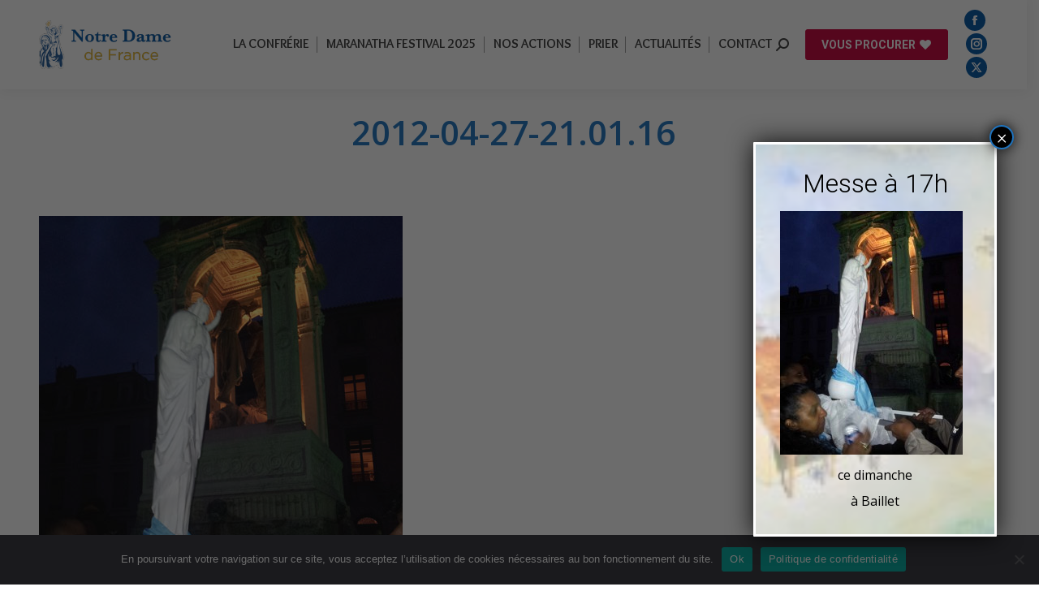

--- FILE ---
content_type: text/html; charset=UTF-8
request_url: https://www.notre-dame-de-france.com/dt_gallery/paroisse/2012-04-27-21-01-16/
body_size: 18935
content:
<!DOCTYPE html>
<!--[if !(IE 6) | !(IE 7) | !(IE 8)  ]><!-->
<html dir="ltr" lang="fr-FR" prefix="og: https://ogp.me/ns#" class="no-js">
<!--<![endif]-->
<head>
	<meta charset="UTF-8" />
				<meta name="viewport" content="width=device-width, initial-scale=1, maximum-scale=1, user-scalable=0"/>
			<meta name="theme-color" content="#0055a3"/>	<link rel="profile" href="https://gmpg.org/xfn/11" />
	<title>2012-04-27-21.01.16 | Notre Dame de France</title>
	<style>img:is([sizes="auto" i], [sizes^="auto," i]) { contain-intrinsic-size: 3000px 1500px }</style>
	
		<!-- All in One SEO 4.9.1.1 - aioseo.com -->
	<meta name="robots" content="max-image-preview:large" />
	<meta name="author" content="FR-Fricoteaux"/>
	<link rel="canonical" href="https://www.notre-dame-de-france.com/dt_gallery/paroisse/2012-04-27-21-01-16/" />
	<meta name="generator" content="All in One SEO (AIOSEO) 4.9.1.1" />
		<meta property="og:locale" content="fr_FR" />
		<meta property="og:site_name" content="Notre Dame de France | Les Vierges pélerines" />
		<meta property="og:type" content="article" />
		<meta property="og:title" content="2012-04-27-21.01.16 | Notre Dame de France" />
		<meta property="og:url" content="https://www.notre-dame-de-france.com/dt_gallery/paroisse/2012-04-27-21-01-16/" />
		<meta property="article:published_time" content="2014-11-26T14:24:57+00:00" />
		<meta property="article:modified_time" content="2014-11-26T14:24:57+00:00" />
		<meta name="twitter:card" content="summary" />
		<meta name="twitter:title" content="2012-04-27-21.01.16 | Notre Dame de France" />
		<script type="application/ld+json" class="aioseo-schema">
			{"@context":"https:\/\/schema.org","@graph":[{"@type":"BreadcrumbList","@id":"https:\/\/www.notre-dame-de-france.com\/dt_gallery\/paroisse\/2012-04-27-21-01-16\/#breadcrumblist","itemListElement":[{"@type":"ListItem","@id":"https:\/\/www.notre-dame-de-france.com#listItem","position":1,"name":"Accueil","item":"https:\/\/www.notre-dame-de-france.com","nextItem":{"@type":"ListItem","@id":"https:\/\/www.notre-dame-de-france.com\/dt_gallery\/paroisse\/2012-04-27-21-01-16\/#listItem","name":"2012-04-27-21.01.16"}},{"@type":"ListItem","@id":"https:\/\/www.notre-dame-de-france.com\/dt_gallery\/paroisse\/2012-04-27-21-01-16\/#listItem","position":2,"name":"2012-04-27-21.01.16","previousItem":{"@type":"ListItem","@id":"https:\/\/www.notre-dame-de-france.com#listItem","name":"Accueil"}}]},{"@type":"ItemPage","@id":"https:\/\/www.notre-dame-de-france.com\/dt_gallery\/paroisse\/2012-04-27-21-01-16\/#itempage","url":"https:\/\/www.notre-dame-de-france.com\/dt_gallery\/paroisse\/2012-04-27-21-01-16\/","name":"2012-04-27-21.01.16 | Notre Dame de France","inLanguage":"fr-FR","isPartOf":{"@id":"https:\/\/www.notre-dame-de-france.com\/#website"},"breadcrumb":{"@id":"https:\/\/www.notre-dame-de-france.com\/dt_gallery\/paroisse\/2012-04-27-21-01-16\/#breadcrumblist"},"author":{"@id":"https:\/\/www.notre-dame-de-france.com#author"},"creator":{"@id":"https:\/\/www.notre-dame-de-france.com#author"},"datePublished":"2014-11-26T15:24:57+01:00","dateModified":"2014-11-26T15:24:57+01:00"},{"@type":"Organization","@id":"https:\/\/www.notre-dame-de-france.com\/#organization","name":"Notre Dame de France","description":"Les Vierges p\u00e9lerines","url":"https:\/\/www.notre-dame-de-france.com\/"},{"@type":"Person","@id":"https:\/\/www.notre-dame-de-france.com#author","url":"https:\/\/www.notre-dame-de-france.com","name":"FR-Fricoteaux","image":{"@type":"ImageObject","@id":"https:\/\/www.notre-dame-de-france.com\/dt_gallery\/paroisse\/2012-04-27-21-01-16\/#authorImage","url":"https:\/\/secure.gravatar.com\/avatar\/034ec470b75c16bd28af4b42050d4dbd?s=96&d=mm&r=g","width":96,"height":96,"caption":"FR-Fricoteaux"}},{"@type":"WebSite","@id":"https:\/\/www.notre-dame-de-france.com\/#website","url":"https:\/\/www.notre-dame-de-france.com\/","name":"Notre Dame de France","description":"Les Vierges p\u00e9lerines","inLanguage":"fr-FR","publisher":{"@id":"https:\/\/www.notre-dame-de-france.com\/#organization"}}]}
		</script>
		<!-- All in One SEO -->

<link rel='dns-prefetch' href='//maps.googleapis.com' />
<link rel='dns-prefetch' href='//cdnjs.cloudflare.com' />
<link rel='dns-prefetch' href='//fonts.googleapis.com' />
<link rel="alternate" type="application/rss+xml" title="Notre Dame de France &raquo; Flux" href="https://www.notre-dame-de-france.com/feed/" />
<link rel="alternate" type="application/rss+xml" title="Notre Dame de France &raquo; Flux des commentaires" href="https://www.notre-dame-de-france.com/comments/feed/" />
<script>
window._wpemojiSettings = {"baseUrl":"https:\/\/s.w.org\/images\/core\/emoji\/15.0.3\/72x72\/","ext":".png","svgUrl":"https:\/\/s.w.org\/images\/core\/emoji\/15.0.3\/svg\/","svgExt":".svg","source":{"concatemoji":"https:\/\/www.notre-dame-de-france.com\/wp-includes\/js\/wp-emoji-release.min.js?ver=4d51f8"}};
/*! This file is auto-generated */
!function(i,n){var o,s,e;function c(e){try{var t={supportTests:e,timestamp:(new Date).valueOf()};sessionStorage.setItem(o,JSON.stringify(t))}catch(e){}}function p(e,t,n){e.clearRect(0,0,e.canvas.width,e.canvas.height),e.fillText(t,0,0);var t=new Uint32Array(e.getImageData(0,0,e.canvas.width,e.canvas.height).data),r=(e.clearRect(0,0,e.canvas.width,e.canvas.height),e.fillText(n,0,0),new Uint32Array(e.getImageData(0,0,e.canvas.width,e.canvas.height).data));return t.every(function(e,t){return e===r[t]})}function u(e,t,n){switch(t){case"flag":return n(e,"\ud83c\udff3\ufe0f\u200d\u26a7\ufe0f","\ud83c\udff3\ufe0f\u200b\u26a7\ufe0f")?!1:!n(e,"\ud83c\uddfa\ud83c\uddf3","\ud83c\uddfa\u200b\ud83c\uddf3")&&!n(e,"\ud83c\udff4\udb40\udc67\udb40\udc62\udb40\udc65\udb40\udc6e\udb40\udc67\udb40\udc7f","\ud83c\udff4\u200b\udb40\udc67\u200b\udb40\udc62\u200b\udb40\udc65\u200b\udb40\udc6e\u200b\udb40\udc67\u200b\udb40\udc7f");case"emoji":return!n(e,"\ud83d\udc26\u200d\u2b1b","\ud83d\udc26\u200b\u2b1b")}return!1}function f(e,t,n){var r="undefined"!=typeof WorkerGlobalScope&&self instanceof WorkerGlobalScope?new OffscreenCanvas(300,150):i.createElement("canvas"),a=r.getContext("2d",{willReadFrequently:!0}),o=(a.textBaseline="top",a.font="600 32px Arial",{});return e.forEach(function(e){o[e]=t(a,e,n)}),o}function t(e){var t=i.createElement("script");t.src=e,t.defer=!0,i.head.appendChild(t)}"undefined"!=typeof Promise&&(o="wpEmojiSettingsSupports",s=["flag","emoji"],n.supports={everything:!0,everythingExceptFlag:!0},e=new Promise(function(e){i.addEventListener("DOMContentLoaded",e,{once:!0})}),new Promise(function(t){var n=function(){try{var e=JSON.parse(sessionStorage.getItem(o));if("object"==typeof e&&"number"==typeof e.timestamp&&(new Date).valueOf()<e.timestamp+604800&&"object"==typeof e.supportTests)return e.supportTests}catch(e){}return null}();if(!n){if("undefined"!=typeof Worker&&"undefined"!=typeof OffscreenCanvas&&"undefined"!=typeof URL&&URL.createObjectURL&&"undefined"!=typeof Blob)try{var e="postMessage("+f.toString()+"("+[JSON.stringify(s),u.toString(),p.toString()].join(",")+"));",r=new Blob([e],{type:"text/javascript"}),a=new Worker(URL.createObjectURL(r),{name:"wpTestEmojiSupports"});return void(a.onmessage=function(e){c(n=e.data),a.terminate(),t(n)})}catch(e){}c(n=f(s,u,p))}t(n)}).then(function(e){for(var t in e)n.supports[t]=e[t],n.supports.everything=n.supports.everything&&n.supports[t],"flag"!==t&&(n.supports.everythingExceptFlag=n.supports.everythingExceptFlag&&n.supports[t]);n.supports.everythingExceptFlag=n.supports.everythingExceptFlag&&!n.supports.flag,n.DOMReady=!1,n.readyCallback=function(){n.DOMReady=!0}}).then(function(){return e}).then(function(){var e;n.supports.everything||(n.readyCallback(),(e=n.source||{}).concatemoji?t(e.concatemoji):e.wpemoji&&e.twemoji&&(t(e.twemoji),t(e.wpemoji)))}))}((window,document),window._wpemojiSettings);
</script>
<link rel='stylesheet' id='validate-engine-css-css' href='https://www.notre-dame-de-france.com/wp-content/plugins/wysija-newsletters/css/validationEngine.jquery.css?ver=2.22' media='all' />
<link rel='stylesheet' id='bootstrap-css-css' href='https://www.notre-dame-de-france.com/wp-content/plugins/wd-google-maps/css/bootstrap.css?ver=1.0.57' media='all' />
<link rel='stylesheet' id='frontend_main-css-css' href='https://www.notre-dame-de-france.com/wp-content/plugins/wd-google-maps/css/frontend_main.css?ver=1.0.57' media='all' />
<style id='wp-emoji-styles-inline-css'>

	img.wp-smiley, img.emoji {
		display: inline !important;
		border: none !important;
		box-shadow: none !important;
		height: 1em !important;
		width: 1em !important;
		margin: 0 0.07em !important;
		vertical-align: -0.1em !important;
		background: none !important;
		padding: 0 !important;
	}
</style>
<link rel='stylesheet' id='wp-block-library-css' href='https://www.notre-dame-de-france.com/wp-includes/css/dist/block-library/style.min.css?ver=4d51f8' media='all' />
<style id='wp-block-library-theme-inline-css'>
.wp-block-audio :where(figcaption){color:#555;font-size:13px;text-align:center}.is-dark-theme .wp-block-audio :where(figcaption){color:#ffffffa6}.wp-block-audio{margin:0 0 1em}.wp-block-code{border:1px solid #ccc;border-radius:4px;font-family:Menlo,Consolas,monaco,monospace;padding:.8em 1em}.wp-block-embed :where(figcaption){color:#555;font-size:13px;text-align:center}.is-dark-theme .wp-block-embed :where(figcaption){color:#ffffffa6}.wp-block-embed{margin:0 0 1em}.blocks-gallery-caption{color:#555;font-size:13px;text-align:center}.is-dark-theme .blocks-gallery-caption{color:#ffffffa6}:root :where(.wp-block-image figcaption){color:#555;font-size:13px;text-align:center}.is-dark-theme :root :where(.wp-block-image figcaption){color:#ffffffa6}.wp-block-image{margin:0 0 1em}.wp-block-pullquote{border-bottom:4px solid;border-top:4px solid;color:currentColor;margin-bottom:1.75em}.wp-block-pullquote cite,.wp-block-pullquote footer,.wp-block-pullquote__citation{color:currentColor;font-size:.8125em;font-style:normal;text-transform:uppercase}.wp-block-quote{border-left:.25em solid;margin:0 0 1.75em;padding-left:1em}.wp-block-quote cite,.wp-block-quote footer{color:currentColor;font-size:.8125em;font-style:normal;position:relative}.wp-block-quote:where(.has-text-align-right){border-left:none;border-right:.25em solid;padding-left:0;padding-right:1em}.wp-block-quote:where(.has-text-align-center){border:none;padding-left:0}.wp-block-quote.is-large,.wp-block-quote.is-style-large,.wp-block-quote:where(.is-style-plain){border:none}.wp-block-search .wp-block-search__label{font-weight:700}.wp-block-search__button{border:1px solid #ccc;padding:.375em .625em}:where(.wp-block-group.has-background){padding:1.25em 2.375em}.wp-block-separator.has-css-opacity{opacity:.4}.wp-block-separator{border:none;border-bottom:2px solid;margin-left:auto;margin-right:auto}.wp-block-separator.has-alpha-channel-opacity{opacity:1}.wp-block-separator:not(.is-style-wide):not(.is-style-dots){width:100px}.wp-block-separator.has-background:not(.is-style-dots){border-bottom:none;height:1px}.wp-block-separator.has-background:not(.is-style-wide):not(.is-style-dots){height:2px}.wp-block-table{margin:0 0 1em}.wp-block-table td,.wp-block-table th{word-break:normal}.wp-block-table :where(figcaption){color:#555;font-size:13px;text-align:center}.is-dark-theme .wp-block-table :where(figcaption){color:#ffffffa6}.wp-block-video :where(figcaption){color:#555;font-size:13px;text-align:center}.is-dark-theme .wp-block-video :where(figcaption){color:#ffffffa6}.wp-block-video{margin:0 0 1em}:root :where(.wp-block-template-part.has-background){margin-bottom:0;margin-top:0;padding:1.25em 2.375em}
</style>
<link rel='stylesheet' id='aioseo/css/src/vue/standalone/blocks/table-of-contents/global.scss-css' href='https://www.notre-dame-de-france.com/wp-content/plugins/all-in-one-seo-pack/dist/Lite/assets/css/table-of-contents/global.e90f6d47.css?ver=4.9.1.1' media='all' />
<link rel='stylesheet' id='wp-components-css' href='https://www.notre-dame-de-france.com/wp-includes/css/dist/components/style.min.css?ver=4d51f8' media='all' />
<link rel='stylesheet' id='wp-preferences-css' href='https://www.notre-dame-de-france.com/wp-includes/css/dist/preferences/style.min.css?ver=4d51f8' media='all' />
<link rel='stylesheet' id='wp-block-editor-css' href='https://www.notre-dame-de-france.com/wp-includes/css/dist/block-editor/style.min.css?ver=4d51f8' media='all' />
<link rel='stylesheet' id='popup-maker-block-library-style-css' href='https://www.notre-dame-de-france.com/wp-content/plugins/popup-maker/dist/packages/block-library-style.css?ver=dbea705cfafe089d65f1' media='all' />
<style id='classic-theme-styles-inline-css'>
/*! This file is auto-generated */
.wp-block-button__link{color:#fff;background-color:#32373c;border-radius:9999px;box-shadow:none;text-decoration:none;padding:calc(.667em + 2px) calc(1.333em + 2px);font-size:1.125em}.wp-block-file__button{background:#32373c;color:#fff;text-decoration:none}
</style>
<style id='global-styles-inline-css'>
:root{--wp--preset--aspect-ratio--square: 1;--wp--preset--aspect-ratio--4-3: 4/3;--wp--preset--aspect-ratio--3-4: 3/4;--wp--preset--aspect-ratio--3-2: 3/2;--wp--preset--aspect-ratio--2-3: 2/3;--wp--preset--aspect-ratio--16-9: 16/9;--wp--preset--aspect-ratio--9-16: 9/16;--wp--preset--color--black: #000000;--wp--preset--color--cyan-bluish-gray: #abb8c3;--wp--preset--color--white: #FFF;--wp--preset--color--pale-pink: #f78da7;--wp--preset--color--vivid-red: #cf2e2e;--wp--preset--color--luminous-vivid-orange: #ff6900;--wp--preset--color--luminous-vivid-amber: #fcb900;--wp--preset--color--light-green-cyan: #7bdcb5;--wp--preset--color--vivid-green-cyan: #00d084;--wp--preset--color--pale-cyan-blue: #8ed1fc;--wp--preset--color--vivid-cyan-blue: #0693e3;--wp--preset--color--vivid-purple: #9b51e0;--wp--preset--color--accent: #0055a3;--wp--preset--color--dark-gray: #111;--wp--preset--color--light-gray: #767676;--wp--preset--gradient--vivid-cyan-blue-to-vivid-purple: linear-gradient(135deg,rgba(6,147,227,1) 0%,rgb(155,81,224) 100%);--wp--preset--gradient--light-green-cyan-to-vivid-green-cyan: linear-gradient(135deg,rgb(122,220,180) 0%,rgb(0,208,130) 100%);--wp--preset--gradient--luminous-vivid-amber-to-luminous-vivid-orange: linear-gradient(135deg,rgba(252,185,0,1) 0%,rgba(255,105,0,1) 100%);--wp--preset--gradient--luminous-vivid-orange-to-vivid-red: linear-gradient(135deg,rgba(255,105,0,1) 0%,rgb(207,46,46) 100%);--wp--preset--gradient--very-light-gray-to-cyan-bluish-gray: linear-gradient(135deg,rgb(238,238,238) 0%,rgb(169,184,195) 100%);--wp--preset--gradient--cool-to-warm-spectrum: linear-gradient(135deg,rgb(74,234,220) 0%,rgb(151,120,209) 20%,rgb(207,42,186) 40%,rgb(238,44,130) 60%,rgb(251,105,98) 80%,rgb(254,248,76) 100%);--wp--preset--gradient--blush-light-purple: linear-gradient(135deg,rgb(255,206,236) 0%,rgb(152,150,240) 100%);--wp--preset--gradient--blush-bordeaux: linear-gradient(135deg,rgb(254,205,165) 0%,rgb(254,45,45) 50%,rgb(107,0,62) 100%);--wp--preset--gradient--luminous-dusk: linear-gradient(135deg,rgb(255,203,112) 0%,rgb(199,81,192) 50%,rgb(65,88,208) 100%);--wp--preset--gradient--pale-ocean: linear-gradient(135deg,rgb(255,245,203) 0%,rgb(182,227,212) 50%,rgb(51,167,181) 100%);--wp--preset--gradient--electric-grass: linear-gradient(135deg,rgb(202,248,128) 0%,rgb(113,206,126) 100%);--wp--preset--gradient--midnight: linear-gradient(135deg,rgb(2,3,129) 0%,rgb(40,116,252) 100%);--wp--preset--font-size--small: 13px;--wp--preset--font-size--medium: 20px;--wp--preset--font-size--large: 36px;--wp--preset--font-size--x-large: 42px;--wp--preset--spacing--20: 0.44rem;--wp--preset--spacing--30: 0.67rem;--wp--preset--spacing--40: 1rem;--wp--preset--spacing--50: 1.5rem;--wp--preset--spacing--60: 2.25rem;--wp--preset--spacing--70: 3.38rem;--wp--preset--spacing--80: 5.06rem;--wp--preset--shadow--natural: 6px 6px 9px rgba(0, 0, 0, 0.2);--wp--preset--shadow--deep: 12px 12px 50px rgba(0, 0, 0, 0.4);--wp--preset--shadow--sharp: 6px 6px 0px rgba(0, 0, 0, 0.2);--wp--preset--shadow--outlined: 6px 6px 0px -3px rgba(255, 255, 255, 1), 6px 6px rgba(0, 0, 0, 1);--wp--preset--shadow--crisp: 6px 6px 0px rgba(0, 0, 0, 1);}:where(.is-layout-flex){gap: 0.5em;}:where(.is-layout-grid){gap: 0.5em;}body .is-layout-flex{display: flex;}.is-layout-flex{flex-wrap: wrap;align-items: center;}.is-layout-flex > :is(*, div){margin: 0;}body .is-layout-grid{display: grid;}.is-layout-grid > :is(*, div){margin: 0;}:where(.wp-block-columns.is-layout-flex){gap: 2em;}:where(.wp-block-columns.is-layout-grid){gap: 2em;}:where(.wp-block-post-template.is-layout-flex){gap: 1.25em;}:where(.wp-block-post-template.is-layout-grid){gap: 1.25em;}.has-black-color{color: var(--wp--preset--color--black) !important;}.has-cyan-bluish-gray-color{color: var(--wp--preset--color--cyan-bluish-gray) !important;}.has-white-color{color: var(--wp--preset--color--white) !important;}.has-pale-pink-color{color: var(--wp--preset--color--pale-pink) !important;}.has-vivid-red-color{color: var(--wp--preset--color--vivid-red) !important;}.has-luminous-vivid-orange-color{color: var(--wp--preset--color--luminous-vivid-orange) !important;}.has-luminous-vivid-amber-color{color: var(--wp--preset--color--luminous-vivid-amber) !important;}.has-light-green-cyan-color{color: var(--wp--preset--color--light-green-cyan) !important;}.has-vivid-green-cyan-color{color: var(--wp--preset--color--vivid-green-cyan) !important;}.has-pale-cyan-blue-color{color: var(--wp--preset--color--pale-cyan-blue) !important;}.has-vivid-cyan-blue-color{color: var(--wp--preset--color--vivid-cyan-blue) !important;}.has-vivid-purple-color{color: var(--wp--preset--color--vivid-purple) !important;}.has-black-background-color{background-color: var(--wp--preset--color--black) !important;}.has-cyan-bluish-gray-background-color{background-color: var(--wp--preset--color--cyan-bluish-gray) !important;}.has-white-background-color{background-color: var(--wp--preset--color--white) !important;}.has-pale-pink-background-color{background-color: var(--wp--preset--color--pale-pink) !important;}.has-vivid-red-background-color{background-color: var(--wp--preset--color--vivid-red) !important;}.has-luminous-vivid-orange-background-color{background-color: var(--wp--preset--color--luminous-vivid-orange) !important;}.has-luminous-vivid-amber-background-color{background-color: var(--wp--preset--color--luminous-vivid-amber) !important;}.has-light-green-cyan-background-color{background-color: var(--wp--preset--color--light-green-cyan) !important;}.has-vivid-green-cyan-background-color{background-color: var(--wp--preset--color--vivid-green-cyan) !important;}.has-pale-cyan-blue-background-color{background-color: var(--wp--preset--color--pale-cyan-blue) !important;}.has-vivid-cyan-blue-background-color{background-color: var(--wp--preset--color--vivid-cyan-blue) !important;}.has-vivid-purple-background-color{background-color: var(--wp--preset--color--vivid-purple) !important;}.has-black-border-color{border-color: var(--wp--preset--color--black) !important;}.has-cyan-bluish-gray-border-color{border-color: var(--wp--preset--color--cyan-bluish-gray) !important;}.has-white-border-color{border-color: var(--wp--preset--color--white) !important;}.has-pale-pink-border-color{border-color: var(--wp--preset--color--pale-pink) !important;}.has-vivid-red-border-color{border-color: var(--wp--preset--color--vivid-red) !important;}.has-luminous-vivid-orange-border-color{border-color: var(--wp--preset--color--luminous-vivid-orange) !important;}.has-luminous-vivid-amber-border-color{border-color: var(--wp--preset--color--luminous-vivid-amber) !important;}.has-light-green-cyan-border-color{border-color: var(--wp--preset--color--light-green-cyan) !important;}.has-vivid-green-cyan-border-color{border-color: var(--wp--preset--color--vivid-green-cyan) !important;}.has-pale-cyan-blue-border-color{border-color: var(--wp--preset--color--pale-cyan-blue) !important;}.has-vivid-cyan-blue-border-color{border-color: var(--wp--preset--color--vivid-cyan-blue) !important;}.has-vivid-purple-border-color{border-color: var(--wp--preset--color--vivid-purple) !important;}.has-vivid-cyan-blue-to-vivid-purple-gradient-background{background: var(--wp--preset--gradient--vivid-cyan-blue-to-vivid-purple) !important;}.has-light-green-cyan-to-vivid-green-cyan-gradient-background{background: var(--wp--preset--gradient--light-green-cyan-to-vivid-green-cyan) !important;}.has-luminous-vivid-amber-to-luminous-vivid-orange-gradient-background{background: var(--wp--preset--gradient--luminous-vivid-amber-to-luminous-vivid-orange) !important;}.has-luminous-vivid-orange-to-vivid-red-gradient-background{background: var(--wp--preset--gradient--luminous-vivid-orange-to-vivid-red) !important;}.has-very-light-gray-to-cyan-bluish-gray-gradient-background{background: var(--wp--preset--gradient--very-light-gray-to-cyan-bluish-gray) !important;}.has-cool-to-warm-spectrum-gradient-background{background: var(--wp--preset--gradient--cool-to-warm-spectrum) !important;}.has-blush-light-purple-gradient-background{background: var(--wp--preset--gradient--blush-light-purple) !important;}.has-blush-bordeaux-gradient-background{background: var(--wp--preset--gradient--blush-bordeaux) !important;}.has-luminous-dusk-gradient-background{background: var(--wp--preset--gradient--luminous-dusk) !important;}.has-pale-ocean-gradient-background{background: var(--wp--preset--gradient--pale-ocean) !important;}.has-electric-grass-gradient-background{background: var(--wp--preset--gradient--electric-grass) !important;}.has-midnight-gradient-background{background: var(--wp--preset--gradient--midnight) !important;}.has-small-font-size{font-size: var(--wp--preset--font-size--small) !important;}.has-medium-font-size{font-size: var(--wp--preset--font-size--medium) !important;}.has-large-font-size{font-size: var(--wp--preset--font-size--large) !important;}.has-x-large-font-size{font-size: var(--wp--preset--font-size--x-large) !important;}
:where(.wp-block-post-template.is-layout-flex){gap: 1.25em;}:where(.wp-block-post-template.is-layout-grid){gap: 1.25em;}
:where(.wp-block-columns.is-layout-flex){gap: 2em;}:where(.wp-block-columns.is-layout-grid){gap: 2em;}
:root :where(.wp-block-pullquote){font-size: 1.5em;line-height: 1.6;}
</style>
<link rel='stylesheet' id='contact-form-7-css' href='https://www.notre-dame-de-france.com/wp-content/plugins/contact-form-7/includes/css/styles.css?ver=6.1.4' media='all' />
<link rel='stylesheet' id='cookie-notice-front-css' href='https://www.notre-dame-de-france.com/wp-content/plugins/cookie-notice/css/front.min.css?ver=2.5.10' media='all' />
<link rel='stylesheet' id='go-pricing-styles-css' href='https://www.notre-dame-de-france.com/wp-content/plugins/go_pricing/assets/css/go_pricing_styles.css?ver=3.4' media='all' />
<style id='woocommerce-inline-inline-css'>
.woocommerce form .form-row .required { visibility: visible; }
</style>
<link rel='stylesheet' id='brands-styles-css' href='https://www.notre-dame-de-france.com/wp-content/plugins/woocommerce/assets/css/brands.css?ver=10.3.7' media='all' />
<link rel='stylesheet' id='the7-font-css' href='https://www.notre-dame-de-france.com/wp-content/themes/dt-the7/fonts/icomoon-the7-font/icomoon-the7-font.min.css?ver=14.0.0' media='all' />
<link rel='stylesheet' id='the7-awesome-fonts-css' href='https://www.notre-dame-de-france.com/wp-content/themes/dt-the7/fonts/FontAwesome/css/all.min.css?ver=14.0.0' media='all' />
<link rel='stylesheet' id='the7-awesome-fonts-back-css' href='https://www.notre-dame-de-france.com/wp-content/themes/dt-the7/fonts/FontAwesome/back-compat.min.css?ver=14.0.0' media='all' />
<link rel='stylesheet' id='the7-Defaults-css' href='https://www.notre-dame-de-france.com/wp-content/uploads/smile_fonts/Defaults/Defaults.css?ver=4d51f8' media='all' />
<link rel='stylesheet' id='popup-maker-site-css' href='//www.notre-dame-de-france.com/wp-content/uploads/pum/pum-site-styles.css?generated=1740989816&#038;ver=1.21.5' media='all' />
<link rel='stylesheet' id='js_composer_front-css' href='https://www.notre-dame-de-france.com/wp-content/plugins/js_composer/assets/css/js_composer.min.css?ver=7.4' media='all' />
<link rel='stylesheet' id='vc_animate-css-css' href='https://www.notre-dame-de-france.com/wp-content/plugins/js_composer/assets/lib/bower/animate-css/animate.min.css?ver=7.4' media='all' />
<link rel='stylesheet' id='dt-web-fonts-css' href='https://fonts.googleapis.com/css?family=Open+Sans:400,600,700%7CRoboto:300,400,600,700%7COverlock:400,600,700%7COverlock+SC:400,600,700' media='all' />
<link rel='stylesheet' id='dt-main-css' href='https://www.notre-dame-de-france.com/wp-content/themes/dt-the7/css/main.min.css?ver=14.0.0' media='all' />
<link rel='stylesheet' id='the7-custom-scrollbar-css' href='https://www.notre-dame-de-france.com/wp-content/themes/dt-the7/lib/custom-scrollbar/custom-scrollbar.min.css?ver=14.0.0' media='all' />
<link rel='stylesheet' id='the7-wpbakery-css' href='https://www.notre-dame-de-france.com/wp-content/themes/dt-the7/css/wpbakery.min.css?ver=14.0.0' media='all' />
<link rel='stylesheet' id='the7-core-css' href='https://www.notre-dame-de-france.com/wp-content/plugins/dt-the7-core/assets/css/post-type.min.css?ver=2.7.12' media='all' />
<link rel='stylesheet' id='the7-css-vars-css' href='https://www.notre-dame-de-france.com/wp-content/uploads/the7-css/css-vars.css?ver=3e4e14816e97' media='all' />
<link rel='stylesheet' id='dt-custom-css' href='https://www.notre-dame-de-france.com/wp-content/uploads/the7-css/custom.css?ver=3e4e14816e97' media='all' />
<link rel='stylesheet' id='wc-dt-custom-css' href='https://www.notre-dame-de-france.com/wp-content/uploads/the7-css/compatibility/wc-dt-custom.css?ver=3e4e14816e97' media='all' />
<link rel='stylesheet' id='dt-media-css' href='https://www.notre-dame-de-france.com/wp-content/uploads/the7-css/media.css?ver=3e4e14816e97' media='all' />
<link rel='stylesheet' id='the7-mega-menu-css' href='https://www.notre-dame-de-france.com/wp-content/uploads/the7-css/mega-menu.css?ver=3e4e14816e97' media='all' />
<link rel='stylesheet' id='the7-stripes-css' href='https://www.notre-dame-de-france.com/wp-content/uploads/the7-css/legacy/stripes.css?ver=3e4e14816e97' media='all' />
<link rel='stylesheet' id='the7-elements-albums-portfolio-css' href='https://www.notre-dame-de-france.com/wp-content/uploads/the7-css/the7-elements-albums-portfolio.css?ver=3e4e14816e97' media='all' />
<link rel='stylesheet' id='the7-elements-css' href='https://www.notre-dame-de-france.com/wp-content/uploads/the7-css/post-type-dynamic.css?ver=3e4e14816e97' media='all' />
<link rel='stylesheet' id='style-css' href='https://www.notre-dame-de-france.com/wp-content/themes/dt-the7/style.css?ver=14.0.0' media='all' />
<link rel='stylesheet' id='sib-front-css-css' href='https://www.notre-dame-de-france.com/wp-content/plugins/mailin/css/mailin-front.css?ver=4d51f8' media='all' />
<script src="https://www.notre-dame-de-france.com/wp-includes/js/jquery/jquery.min.js?ver=3.7.1" id="jquery-core-js"></script>
<script src="https://www.notre-dame-de-france.com/wp-includes/js/jquery/jquery-migrate.min.js?ver=3.4.1" id="jquery-migrate-js"></script>
<script src="https://maps.googleapis.com/maps/api/js?libraries=places%2Cgeometry&amp;v=3.exp&amp;key=+AIzaSyDMzQu5AA1esj2XdqwACtMT0MejMDDth-E+&amp;ver=4d51f8" id="gmwd_map-js-js"></script>
<script src="https://www.notre-dame-de-france.com/wp-content/plugins/wd-google-maps/js/init_map.js?ver=1.0.57" id="frontend_init_map-js-js"></script>
<script src="https://www.notre-dame-de-france.com/wp-content/plugins/wd-google-maps/js/frontend_main.js?ver=1.0.57" id="frontend_main-js-js"></script>
<script id="cookie-notice-front-js-before">
var cnArgs = {"ajaxUrl":"https:\/\/www.notre-dame-de-france.com\/wp-admin\/admin-ajax.php","nonce":"34af53abdd","hideEffect":"fade","position":"bottom","onScroll":false,"onScrollOffset":100,"onClick":false,"cookieName":"cookie_notice_accepted","cookieTime":2592000,"cookieTimeRejected":2592000,"globalCookie":false,"redirection":false,"cache":false,"revokeCookies":false,"revokeCookiesOpt":"automatic"};
</script>
<script src="https://www.notre-dame-de-france.com/wp-content/plugins/cookie-notice/js/front.min.js?ver=2.5.10" id="cookie-notice-front-js"></script>
<script id="gw-tweenmax-js-before">
var oldGS=window.GreenSockGlobals,oldGSQueue=window._gsQueue,oldGSDefine=window._gsDefine;window._gsDefine=null;delete(window._gsDefine);var gwGS=window.GreenSockGlobals={};
</script>
<script src="https://cdnjs.cloudflare.com/ajax/libs/gsap/1.11.2/TweenMax.min.js" id="gw-tweenmax-js"></script>
<script id="gw-tweenmax-js-after">
try{window.GreenSockGlobals=null;window._gsQueue=null;window._gsDefine=null;delete(window.GreenSockGlobals);delete(window._gsQueue);delete(window._gsDefine);window.GreenSockGlobals=oldGS;window._gsQueue=oldGSQueue;window._gsDefine=oldGSDefine;}catch(e){}
</script>
<script src="https://www.notre-dame-de-france.com/wp-content/plugins/woocommerce/assets/js/jquery-blockui/jquery.blockUI.min.js?ver=2.7.0-wc.10.3.7" id="wc-jquery-blockui-js" data-wp-strategy="defer"></script>
<script id="wc-add-to-cart-js-extra">
var wc_add_to_cart_params = {"ajax_url":"\/wp-admin\/admin-ajax.php","wc_ajax_url":"\/?wc-ajax=%%endpoint%%","i18n_view_cart":"Voir le panier","cart_url":"https:\/\/www.notre-dame-de-france.com\/panier\/","is_cart":"","cart_redirect_after_add":"no"};
</script>
<script src="https://www.notre-dame-de-france.com/wp-content/plugins/woocommerce/assets/js/frontend/add-to-cart.min.js?ver=10.3.7" id="wc-add-to-cart-js" data-wp-strategy="defer"></script>
<script src="https://www.notre-dame-de-france.com/wp-content/plugins/woocommerce/assets/js/js-cookie/js.cookie.min.js?ver=2.1.4-wc.10.3.7" id="wc-js-cookie-js" defer data-wp-strategy="defer"></script>
<script id="woocommerce-js-extra">
var woocommerce_params = {"ajax_url":"\/wp-admin\/admin-ajax.php","wc_ajax_url":"\/?wc-ajax=%%endpoint%%","i18n_password_show":"Afficher le mot de passe","i18n_password_hide":"Masquer le mot de passe"};
</script>
<script src="https://www.notre-dame-de-france.com/wp-content/plugins/woocommerce/assets/js/frontend/woocommerce.min.js?ver=10.3.7" id="woocommerce-js" defer data-wp-strategy="defer"></script>
<script src="https://www.notre-dame-de-france.com/wp-content/plugins/js_composer/assets/js/vendors/woocommerce-add-to-cart.js?ver=7.4" id="vc_woocommerce-add-to-cart-js-js"></script>
<script id="dt-above-fold-js-extra">
var dtLocal = {"themeUrl":"https:\/\/www.notre-dame-de-france.com\/wp-content\/themes\/dt-the7","passText":"Pour voir ce contenu, entrer le mots de passe:","moreButtonText":{"loading":"Chargement...","loadMore":"Charger la suite"},"postID":"2794","ajaxurl":"https:\/\/www.notre-dame-de-france.com\/wp-admin\/admin-ajax.php","REST":{"baseUrl":"https:\/\/www.notre-dame-de-france.com\/wp-json\/the7\/v1","endpoints":{"sendMail":"\/send-mail"}},"contactMessages":{"required":"One or more fields have an error. Please check and try again.","terms":"Please accept the privacy policy.","fillTheCaptchaError":"Please, fill the captcha."},"captchaSiteKey":"","ajaxNonce":"135c55cc99","pageData":"","themeSettings":{"smoothScroll":"on","lazyLoading":false,"desktopHeader":{"height":110},"ToggleCaptionEnabled":"disabled","ToggleCaption":"Navigation","floatingHeader":{"showAfter":150,"showMenu":true,"height":70,"logo":{"showLogo":true,"html":"<img class=\" preload-me\" src=\"https:\/\/www.notre-dame-de-france.com\/wp-content\/uploads\/2019\/02\/LOGO-NDF-100.png\" srcset=\"https:\/\/www.notre-dame-de-france.com\/wp-content\/uploads\/2019\/02\/LOGO-NDF-100.png 276w, https:\/\/www.notre-dame-de-france.com\/wp-content\/uploads\/2019\/02\/LOGO-NDF1.png 414w\" width=\"276\" height=\"100\"   sizes=\"276px\" alt=\"Notre Dame de France\" \/>","url":"https:\/\/www.notre-dame-de-france.com\/"}},"topLine":{"floatingTopLine":{"logo":{"showLogo":false,"html":""}}},"mobileHeader":{"firstSwitchPoint":970,"secondSwitchPoint":200,"firstSwitchPointHeight":60,"secondSwitchPointHeight":60,"mobileToggleCaptionEnabled":"disabled","mobileToggleCaption":"Menu"},"stickyMobileHeaderFirstSwitch":{"logo":{"html":"<img class=\" preload-me\" src=\"https:\/\/www.notre-dame-de-france.com\/wp-content\/uploads\/2019\/02\/LOGO-NDF-100.png\" srcset=\"https:\/\/www.notre-dame-de-france.com\/wp-content\/uploads\/2019\/02\/LOGO-NDF-100.png 276w, https:\/\/www.notre-dame-de-france.com\/wp-content\/uploads\/2019\/02\/LOGO-NDF1.png 414w\" width=\"276\" height=\"100\"   sizes=\"276px\" alt=\"Notre Dame de France\" \/>"}},"stickyMobileHeaderSecondSwitch":{"logo":{"html":"<img class=\" preload-me\" src=\"https:\/\/www.notre-dame-de-france.com\/wp-content\/uploads\/2019\/02\/LOGO-NDF-100.png\" srcset=\"https:\/\/www.notre-dame-de-france.com\/wp-content\/uploads\/2019\/02\/LOGO-NDF-100.png 276w, https:\/\/www.notre-dame-de-france.com\/wp-content\/uploads\/2019\/02\/LOGO-NDF1.png 414w\" width=\"276\" height=\"100\"   sizes=\"276px\" alt=\"Notre Dame de France\" \/>"}},"sidebar":{"switchPoint":970},"boxedWidth":"1280px"},"VCMobileScreenWidth":"768","wcCartFragmentHash":"62fcdf7eb5edefdb20bf25a9ee39b9f6"};
var dtShare = {"shareButtonText":{"facebook":"Share on Facebook","twitter":"Share on X","pinterest":"Pin it","linkedin":"Share on Linkedin","whatsapp":"Share on Whatsapp"},"overlayOpacity":"85"};
</script>
<script src="https://www.notre-dame-de-france.com/wp-content/themes/dt-the7/js/above-the-fold.min.js?ver=14.0.0" id="dt-above-fold-js"></script>
<script src="https://www.notre-dame-de-france.com/wp-content/themes/dt-the7/js/compatibility/woocommerce/woocommerce.min.js?ver=14.0.0" id="dt-woocommerce-js"></script>
<script id="sib-front-js-js-extra">
var sibErrMsg = {"invalidMail":"Veuillez entrer une adresse e-mail valide.","requiredField":"Veuillez compl\u00e9ter les champs obligatoires.","invalidDateFormat":"Veuillez entrer une date valide.","invalidSMSFormat":"Veuillez entrer une num\u00e9ro de t\u00e9l\u00e9phone valide."};
var ajax_sib_front_object = {"ajax_url":"https:\/\/www.notre-dame-de-france.com\/wp-admin\/admin-ajax.php","ajax_nonce":"37e1f54a5d","flag_url":"https:\/\/www.notre-dame-de-france.com\/wp-content\/plugins\/mailin\/img\/flags\/"};
</script>
<script src="https://www.notre-dame-de-france.com/wp-content/plugins/mailin/js/mailin-front.js?ver=1763371955" id="sib-front-js-js"></script>
<script></script><link rel="https://api.w.org/" href="https://www.notre-dame-de-france.com/wp-json/" /><link rel="alternate" title="JSON" type="application/json" href="https://www.notre-dame-de-france.com/wp-json/wp/v2/media/2794" />
<link rel='shortlink' href='https://www.notre-dame-de-france.com/?p=2794' />
<link rel="alternate" title="oEmbed (JSON)" type="application/json+oembed" href="https://www.notre-dame-de-france.com/wp-json/oembed/1.0/embed?url=https%3A%2F%2Fwww.notre-dame-de-france.com%2Fdt_gallery%2Fparoisse%2F2012-04-27-21-01-16%2F" />
<link rel="alternate" title="oEmbed (XML)" type="text/xml+oembed" href="https://www.notre-dame-de-france.com/wp-json/oembed/1.0/embed?url=https%3A%2F%2Fwww.notre-dame-de-france.com%2Fdt_gallery%2Fparoisse%2F2012-04-27-21-01-16%2F&#038;format=xml" />
	<noscript><style>.woocommerce-product-gallery{ opacity: 1 !important; }</style></noscript>
	<meta name="generator" content="Powered by WPBakery Page Builder - drag and drop page builder for WordPress."/>
<meta name="generator" content="Powered by Slider Revolution 6.7.38 - responsive, Mobile-Friendly Slider Plugin for WordPress with comfortable drag and drop interface." />
<link rel="icon" href="https://www.notre-dame-de-france.com/wp-content/uploads/2018/06/Notre-Dame-de-France-Favicon.png" type="image/png" sizes="16x16"/><link rel="icon" href="https://www.notre-dame-de-france.com/wp-content/uploads/2018/06/notre-dame-de-france-favicon-300dpi.png" type="image/png" sizes="32x32"/><script>function setREVStartSize(e){
			//window.requestAnimationFrame(function() {
				window.RSIW = window.RSIW===undefined ? window.innerWidth : window.RSIW;
				window.RSIH = window.RSIH===undefined ? window.innerHeight : window.RSIH;
				try {
					var pw = document.getElementById(e.c).parentNode.offsetWidth,
						newh;
					pw = pw===0 || isNaN(pw) || (e.l=="fullwidth" || e.layout=="fullwidth") ? window.RSIW : pw;
					e.tabw = e.tabw===undefined ? 0 : parseInt(e.tabw);
					e.thumbw = e.thumbw===undefined ? 0 : parseInt(e.thumbw);
					e.tabh = e.tabh===undefined ? 0 : parseInt(e.tabh);
					e.thumbh = e.thumbh===undefined ? 0 : parseInt(e.thumbh);
					e.tabhide = e.tabhide===undefined ? 0 : parseInt(e.tabhide);
					e.thumbhide = e.thumbhide===undefined ? 0 : parseInt(e.thumbhide);
					e.mh = e.mh===undefined || e.mh=="" || e.mh==="auto" ? 0 : parseInt(e.mh,0);
					if(e.layout==="fullscreen" || e.l==="fullscreen")
						newh = Math.max(e.mh,window.RSIH);
					else{
						e.gw = Array.isArray(e.gw) ? e.gw : [e.gw];
						for (var i in e.rl) if (e.gw[i]===undefined || e.gw[i]===0) e.gw[i] = e.gw[i-1];
						e.gh = e.el===undefined || e.el==="" || (Array.isArray(e.el) && e.el.length==0)? e.gh : e.el;
						e.gh = Array.isArray(e.gh) ? e.gh : [e.gh];
						for (var i in e.rl) if (e.gh[i]===undefined || e.gh[i]===0) e.gh[i] = e.gh[i-1];
											
						var nl = new Array(e.rl.length),
							ix = 0,
							sl;
						e.tabw = e.tabhide>=pw ? 0 : e.tabw;
						e.thumbw = e.thumbhide>=pw ? 0 : e.thumbw;
						e.tabh = e.tabhide>=pw ? 0 : e.tabh;
						e.thumbh = e.thumbhide>=pw ? 0 : e.thumbh;
						for (var i in e.rl) nl[i] = e.rl[i]<window.RSIW ? 0 : e.rl[i];
						sl = nl[0];
						for (var i in nl) if (sl>nl[i] && nl[i]>0) { sl = nl[i]; ix=i;}
						var m = pw>(e.gw[ix]+e.tabw+e.thumbw) ? 1 : (pw-(e.tabw+e.thumbw)) / (e.gw[ix]);
						newh =  (e.gh[ix] * m) + (e.tabh + e.thumbh);
					}
					var el = document.getElementById(e.c);
					if (el!==null && el) el.style.height = newh+"px";
					el = document.getElementById(e.c+"_wrapper");
					if (el!==null && el) {
						el.style.height = newh+"px";
						el.style.display = "block";
					}
				} catch(e){
					console.log("Failure at Presize of Slider:" + e)
				}
			//});
		  };</script>
		<style id="wp-custom-css">
			/* Bouton appel à l'action don menus by andré  */

li.menu-item.menu-item-type-custom.menu-item-object-custom.menu-item-413835 {
background-color: #c70039;
border-radius: 5px;
padding:10px 10px !important;
color: #ffffff;
	font-weight:bold; 
margin-right: 15px;
}


li.menu-item.menu-item-type-custom.menu-item-object-custom.menu-item-413835:hover {
background-color: #0055a3;
color: #ffffff;
	font-weight:bold; 
margin-right: 15px;
  box-shadow: 1px 1px 12px #555;

}

li.menu-item.menu-item-type-custom.menu-item-object-custom.menu-item-413835 span.menu-text {
color: #ffffff;
	font-weight:bold;
}

.sticky-on .main-nav > li:not(.wpml-ls-item) > a .menu-text, #phantom .main-nav > li.menu-item.menu-item-type-custom.menu-item-object-custom.menu-item-413835:not(.wpml-ls-item) > a .menu-text {
color: #ffffff;
	font-weight:bold;
}

.masthead:not(.side-header).dividers .main-nav > li.menu-item.menu-item-type-custom.menu-item-object-custom.menu-item-413835:before, .masthead:not(.side-header).dividers.surround .main-nav > li:last-child:after {
 height:0px;
} 


/* Menu floating largeur by andré */
.ph-wrap {
    max-width: 1300px;
}

/* footer no marging by andré */
.footer .widget {
    margin-bottom: 0px;
}
/* Retirer le fond gris et la bordure du bloc add_to_cart */
.woocommerce div.product form.cart,
.woocommerce .product .add_to_cart_inline {
    background: none !important;
    border: none !important;
    padding: 0 !important;
    box-shadow: none !important;
}

/* Séparer le prix et le bouton */
.add_to_cart_inline .amount {
    margin-right: 15px !important;
    display: inline-block;
}

/* Aligner proprement l'ensemble */
.add_to_cart_inline {
    display: flex !important;
    align-items: center !important;
}

/* Ajuster le bouton */
.add_to_cart_inline a.button {
    margin: 0 !important;
    margin-left: 15px !important; /* remplace le gap */
}

/* Supprimer l'encart gris du module Ajouter au panier */
.add_to_cart_inline,
.add_to_cart_inline .quantity,
.add_to_cart_inline .price {
    background: none !important;   /* supprime le fond gris */
    border: none !important;       /* supprime les bordures éventuelles */
    padding: 0 !important;         /* supprime le padding du wrapper inline */
    box-shadow: none !important;   /* supprime ombre si présente */
}

/* Mettre le prix en gras */
.add_to_cart_inline .amount {
    font-weight: bold !important;  /* prix en gras */
    margin-right: 15px;            /* espace entre prix et bouton */
}

/* Mettre le prix au-dessus du bouton dans le module Ajouter au panier */
.add_to_cart_inline {
    display: flex !important;
    flex-direction: column !important;  /* affiche les éléments verticalement */
    align-items: center !important; /* centrage horizontal */
    gap: 5px; /* espace entre le prix et le bouton */
}

/* Style du lien "Voir le panier" après ajout au panier */
.woocommerce-message a.button.wc-forward,
.woocommerce .added_to_cart.wc-forward {
    font-weight: bold !important;     /* texte en gras */
    text-decoration: underline !important; /* souligné */
    font-size: 16px !important;       /* augmenter la taille si besoin */
}
		</style>
		<noscript><style> .wpb_animate_when_almost_visible { opacity: 1; }</style></noscript><script>
  (function(i,s,o,g,r,a,m){i['GoogleAnalyticsObject']=r;i[r]=i[r]||function(){
  (i[r].q=i[r].q||[]).push(arguments)},i[r].l=1*new Date();a=s.createElement(o),
  m=s.getElementsByTagName(o)[0];a.async=1;a.src=g;m.parentNode.insertBefore(a,m)
  })(window,document,'script','//www.google-analytics.com/analytics.js','ga');

  ga('create', 'UA-56821715-1', 'auto');
  ga('send', 'pageview');

</script><style id='the7-custom-inline-css' type='text/css'>
.fancy-header .hgroup {
padding: 10px 0 !important;
}

a:link 
{ 
 text-decoration:none; 
} 

.branding img {
max-width: 100%;
width:100%;
} 


ul#primary-menu {
width:100%;
} 



/*------------- Flèche Bleu Bottom site  */
a.scroll-top.on {
background-color: #0055A3;
} 

/*Supprimer catégorie produits*/
.product_meta{
	visibility: hidden !important;
}
</style>
</head>
<body id="the7-body" class="attachment attachment-template-default single single-attachment postid-2794 attachmentid-2794 attachment-jpeg wp-embed-responsive theme-dt-the7 cookies-not-set the7-core-ver-2.7.12 woocommerce-no-js no-comments dt-responsive-on right-mobile-menu-close-icon ouside-menu-close-icon mobile-hamburger-close-bg-enable mobile-hamburger-close-bg-hover-enable  fade-medium-mobile-menu-close-icon fade-small-menu-close-icon srcset-enabled btn-flat custom-btn-color custom-btn-hover-color phantom-fade phantom-shadow-decoration phantom-main-logo-on top-header first-switch-logo-center first-switch-menu-left second-switch-logo-center second-switch-menu-left layzr-loading-on popup-message-style the7-ver-14.0.0 dt-fa-compatibility wpb-js-composer js-comp-ver-7.4 vc_responsive">
<!-- The7 14.0.0 -->

<div id="page" >
	<a class="skip-link screen-reader-text" href="#content">Skip to content</a>

<div class="masthead inline-header right widgets dividers shadow-decoration shadow-mobile-header-decoration small-mobile-menu-icon mobile-menu-icon-bg-on mobile-menu-icon-hover-bg-on dt-parent-menu-clickable show-sub-menu-on-hover" >

	<div class="top-bar top-bar-empty top-bar-line-hide">
	<div class="top-bar-bg" ></div>
	<div class="mini-widgets left-widgets"></div><div class="mini-widgets right-widgets"></div></div>

	<header class="header-bar" role="banner">

		<div class="branding">
	<div id="site-title" class="assistive-text">Notre Dame de France</div>
	<div id="site-description" class="assistive-text">Les Vierges pélerines</div>
	<a class="same-logo" href="https://www.notre-dame-de-france.com/"><img class=" preload-me" src="https://www.notre-dame-de-france.com/wp-content/uploads/2019/02/LOGO-NDF-100.png" srcset="https://www.notre-dame-de-france.com/wp-content/uploads/2019/02/LOGO-NDF-100.png 276w, https://www.notre-dame-de-france.com/wp-content/uploads/2019/02/LOGO-NDF1.png 414w" width="276" height="100"   sizes="276px" alt="Notre Dame de France" /></a></div>

		<ul id="primary-menu" class="main-nav underline-decoration l-to-r-line outside-item-remove-margin"><li class="menu-item menu-item-type-post_type menu-item-object-page menu-item-has-children menu-item-430110 first has-children depth-0"><a href='https://www.notre-dame-de-france.com/la-confrerie/' data-level='1' aria-haspopup='true' aria-expanded='false'><span class="menu-item-text"><span class="menu-text">La Confrérie</span></span></a><ul class="sub-nav level-arrows-on" role="group"><li class="menu-item menu-item-type-post_type menu-item-object-page menu-item-430148 first depth-1"><a href='https://www.notre-dame-de-france.com/la-confrerie/notre-projet/' data-level='2'><span class="menu-item-text"><span class="menu-text">Notre Projet</span></span></a></li> <li class="menu-item menu-item-type-post_type menu-item-object-page menu-item-has-children menu-item-430152 has-children depth-1"><a href='https://www.notre-dame-de-france.com/la-confrerie/notre-histoire/' data-level='2' aria-haspopup='true' aria-expanded='false'><span class="menu-item-text"><span class="menu-text">Notre Histoire</span></span></a><ul class="sub-nav level-arrows-on" role="group"><li class="menu-item menu-item-type-post_type menu-item-object-page menu-item-430163 first depth-2"><a href='https://www.notre-dame-de-france.com/le-site-de-baillet-en-france/la-statue-monumentale-de-notre-dame-de-france/' data-level='3'><span class="menu-item-text"><span class="menu-text">La statue monumentale de Notre-Dame de France</span></span></a></li> <li class="menu-item menu-item-type-post_type menu-item-object-page menu-item-430161 depth-2"><a href='https://www.notre-dame-de-france.com/le-site-de-baillet-en-france/un-lieu-de-pelerinage/' data-level='3'><span class="menu-item-text"><span class="menu-text">Un lieu de pélerinage</span></span></a></li> <li class="menu-item menu-item-type-post_type menu-item-object-page menu-item-430164 depth-2"><a href='https://www.notre-dame-de-france.com/le-site-de-baillet-en-france/loratoire-de-baillet/' data-level='3'><span class="menu-item-text"><span class="menu-text">L’oratoire de Baillet</span></span></a></li> <li class="menu-item menu-item-type-post_type menu-item-object-page menu-item-430166 depth-2"><a href='https://www.notre-dame-de-france.com/la-confrerie/la-chapelle/' data-level='3'><span class="menu-item-text"><span class="menu-text">La chapelle</span></span></a></li> <li class="menu-item menu-item-type-post_type menu-item-object-page menu-item-430381 depth-2"><a href='https://www.notre-dame-de-france.com/la-confrerie/notre-histoire/le-fondateur-edmond-fricoteaux/' data-level='3'><span class="menu-item-text"><span class="menu-text">Le fondateur : Edmond Fricoteaux</span></span></a></li> </ul></li> <li class="menu-item menu-item-type-post_type menu-item-object-page menu-item-430376 depth-1"><a href='https://www.notre-dame-de-france.com/la-spiritualite-de-notre-dame-de-france/' data-level='2'><span class="menu-item-text"><span class="menu-text">La spiritualité de Notre Dame de France</span></span></a></li> <li class="menu-item menu-item-type-post_type menu-item-object-page menu-item-430150 depth-1"><a href='https://www.notre-dame-de-france.com/soutenir-la-confrerie/' data-level='2'><span class="menu-item-text"><span class="menu-text">Soutenir la confrérie</span></span></a></li> </ul></li> <li class="menu-item menu-item-type-post_type menu-item-object-page menu-item-2569081 depth-0"><a href='https://www.notre-dame-de-france.com/nos-actions/maranatha-edition/maranatha-festival-2025/' data-level='1'><span class="menu-item-text"><span class="menu-text">MARANATHA FESTIVAL 2025</span></span></a></li> <li class="menu-item menu-item-type-post_type menu-item-object-page menu-item-has-children menu-item-430182 has-children depth-0"><a href='https://www.notre-dame-de-france.com/nos-actions/' data-level='1' aria-haspopup='true' aria-expanded='false'><span class="menu-item-text"><span class="menu-text">Nos Actions</span></span></a><ul class="sub-nav level-arrows-on" role="group"><li class="menu-item menu-item-type-post_type menu-item-object-page menu-item-2909260 first depth-1"><a href='https://www.notre-dame-de-france.com/nos-actions/fete-de-lassomption-15-aout/' data-level='2'><span class="menu-item-text"><span class="menu-text">Fête de l’Assomption 15 août</span></span></a></li> <li class="menu-item menu-item-type-post_type menu-item-object-page menu-item-has-children menu-item-2569190 has-children depth-1"><a href='https://www.notre-dame-de-france.com/nos-actions/maranatha-edition/' data-level='2' aria-haspopup='true' aria-expanded='false'><span class="menu-item-text"><span class="menu-text">MARANATHA EDITION</span></span></a><ul class="sub-nav level-arrows-on" role="group"><li class="menu-item menu-item-type-post_type menu-item-object-page menu-item-2569101 first depth-2"><a href='https://www.notre-dame-de-france.com/nos-actions/maranatha-edition/maranatha-festival-2025/' data-level='3'><span class="menu-item-text"><span class="menu-text">MARANATHA FESTIVAL 2025</span></span></a></li> <li class="menu-item menu-item-type-post_type menu-item-object-page menu-item-2332273 depth-2"><a href='https://www.notre-dame-de-france.com/nos-actions/maranatha-edition/maranatha-festival-2024/' data-level='3'><span class="menu-item-text"><span class="menu-text">MARANATHA FESTIVAL 2024</span></span></a></li> </ul></li> <li class="menu-item menu-item-type-post_type menu-item-object-page menu-item-430317 depth-1"><a href='https://www.notre-dame-de-france.com/recevoir-marie-chez-soi/' data-level='2'><span class="menu-item-text"><span class="menu-text">Prendre Marie chez soi</span></span></a></li> <li class="menu-item menu-item-type-custom menu-item-object-custom menu-item-834431 depth-1"><a href='https://www.notre-dame-de-france.com/chapelet-perpetuel/' data-level='2'><span class="menu-item-text"><span class="menu-text">Chapelet Perpétuel</span></span></a></li> <li class="menu-item menu-item-type-post_type menu-item-object-page menu-item-697662 depth-1"><a href='https://www.notre-dame-de-france.com/nos-actions/le-journal-de-la-confrerie/' data-level='2'><span class="menu-item-text"><span class="menu-text">Le Journal de la confrérie</span></span></a></li> <li class="menu-item menu-item-type-post_type menu-item-object-page menu-item-1926453 depth-1"><a href='https://www.notre-dame-de-france.com/nos-messes/' data-level='2'><span class="menu-item-text"><span class="menu-text">Nos messes</span></span></a></li> </ul></li> <li class="menu-item menu-item-type-post_type menu-item-object-page menu-item-has-children menu-item-430254 has-children depth-0"><a href='https://www.notre-dame-de-france.com/vivre-avec-marie/' data-level='1' aria-haspopup='true' aria-expanded='false'><span class="menu-item-text"><span class="menu-text">Prier</span></span></a><ul class="sub-nav level-arrows-on" role="group"><li class="menu-item menu-item-type-post_type menu-item-object-page menu-item-430256 first depth-1"><a href='https://www.notre-dame-de-france.com/intentions-de-prieres/' data-level='2'><span class="menu-item-text"><span class="menu-text">Déposer une intention de prière</span></span></a></li> <li class="menu-item menu-item-type-post_type menu-item-object-page menu-item-has-children menu-item-430276 has-children depth-1"><a href='https://www.notre-dame-de-france.com/vivre-avec-marie/les-prieres/' data-level='2' aria-haspopup='true' aria-expanded='false'><span class="menu-item-text"><span class="menu-text">Les prières</span></span></a><ul class="sub-nav level-arrows-on" role="group"><li class="menu-item menu-item-type-post_type menu-item-object-page menu-item-430267 first depth-2"><a href='https://www.notre-dame-de-france.com/vivre-avec-marie/les-prieres/priere-pour-la-france/' data-level='3'><span class="menu-item-text"><span class="menu-text">Prières pour la France</span></span></a></li> <li class="menu-item menu-item-type-post_type menu-item-object-page menu-item-430268 depth-2"><a href='https://www.notre-dame-de-france.com/vivre-avec-marie/les-prieres/prieres-dadoration/' data-level='3'><span class="menu-item-text"><span class="menu-text">Prières d’adoration</span></span></a></li> </ul></li> <li class="menu-item menu-item-type-post_type menu-item-object-page menu-item-has-children menu-item-430260 has-children depth-1"><a href='https://www.notre-dame-de-france.com/vivre-avec-marie/' data-level='2' aria-haspopup='true' aria-expanded='false'><span class="menu-item-text"><span class="menu-text">Prier avec Marie</span></span></a><ul class="sub-nav level-arrows-on" role="group"><li class="menu-item menu-item-type-post_type menu-item-object-page menu-item-430279 first depth-2"><a href='https://www.notre-dame-de-france.com/recevoir-marie-chez-soi/' data-level='3'><span class="menu-item-text"><span class="menu-text">Recevoir Marie chez soi</span></span></a></li> </ul></li> <li class="menu-item menu-item-type-post_type menu-item-object-page menu-item-430261 depth-1"><a href='https://www.notre-dame-de-france.com/vivre-avec-marie/les-groupes-de-priere/' data-level='2'><span class="menu-item-text"><span class="menu-text">Les groupes de prière</span></span></a></li> <li class="menu-item menu-item-type-post_type menu-item-object-page menu-item-430263 depth-1"><a href='https://www.notre-dame-de-france.com/vivre-avec-marie/pourquoi-prier/' data-level='2'><span class="menu-item-text"><span class="menu-text">Pourquoi prier?</span></span></a></li> </ul></li> <li class="menu-item menu-item-type-post_type menu-item-object-page menu-item-has-children menu-item-430205 has-children depth-0"><a href='https://www.notre-dame-de-france.com/actualites/' data-level='1' aria-haspopup='true' aria-expanded='false'><span class="menu-item-text"><span class="menu-text">Actualités</span></span></a><ul class="sub-nav level-arrows-on" role="group"><li class="menu-item menu-item-type-post_type menu-item-object-page menu-item-430245 first depth-1"><a href='https://www.notre-dame-de-france.com/notre-dame-et-la-france/' data-level='2'><span class="menu-item-text"><span class="menu-text">Notre-Dame et la France</span></span></a></li> <li class="menu-item menu-item-type-post_type menu-item-object-page menu-item-498360 depth-1"><a href='https://www.notre-dame-de-france.com/actualites/le-m-de-marie/' data-level='2'><span class="menu-item-text"><span class="menu-text">Le M de Marie</span></span></a></li> <li class="menu-item menu-item-type-custom menu-item-object-custom menu-item-2808361 depth-1"><a href='https://saintmichel600.fr/' data-level='2'><span class="menu-item-text"><span class="menu-text">Grand Pèlerinage de l’Espérance de Domrémy</span></span></a></li> <li class="menu-item menu-item-type-post_type menu-item-object-page menu-item-1390615 depth-1"><a href='https://www.notre-dame-de-france.com/actualites/videos/' data-level='2'><span class="menu-item-text"><span class="menu-text">Vidéos</span></span></a></li> </ul></li> <li class="menu-item menu-item-type-post_type menu-item-object-page menu-item-has-children menu-item-725713 last has-children depth-0"><a href='https://www.notre-dame-de-france.com/contact-notre-dame-de-france/' data-level='1' aria-haspopup='true' aria-expanded='false'><span class="menu-item-text"><span class="menu-text">Contact</span></span></a><ul class="sub-nav level-arrows-on" role="group"><li class="menu-item menu-item-type-custom menu-item-object-custom menu-item-725717 first depth-1"><a href='#venir' data-level='2'><span class="menu-item-text"><span class="menu-text">Venir à baillet</span></span></a></li> </ul></li> </ul>
		<div class="mini-widgets"><div class="mini-search show-on-desktop in-menu-first-switch in-menu-second-switch popup-search custom-icon"><form class="searchform mini-widget-searchform" role="search" method="get" action="https://www.notre-dame-de-france.com/">

	<div class="screen-reader-text">Search:</div>

	
		<a href="" class="submit text-disable"><i class=" mw-icon the7-mw-icon-search-bold"></i></a>
		<div class="popup-search-wrap">
			<input type="text" aria-label="Search" class="field searchform-s" name="s" value="" placeholder="Type and hit enter …" title="Search form"/>
			<a href="" class="search-icon"  aria-label="Search"><i class="the7-mw-icon-search-bold" aria-hidden="true"></i></a>
		</div>

			<input type="submit" class="assistive-text searchsubmit" value="Go!"/>
</form>
</div><a href="https://www.notre-dame-de-france.com/vous-procurer/" class="microwidget-btn mini-button header-elements-button-2 show-on-desktop in-menu-first-switch in-menu-second-switch microwidget-btn-bg-on microwidget-btn-hover-bg-on disable-animation-bg border-on hover-border-on btn-icon-align-right" ><span>VOUS&nbsp;PROCURER</span><i class="Defaults-heart"></i></a><div class="soc-ico show-on-desktop in-menu-first-switch in-menu-second-switch custom-bg disabled-border border-off hover-custom-bg hover-custom-border hover-border-on"><a title="Facebook page opens in new window" href="https://www.facebook.com/notredamedefrancereinedelapaix/" target="_blank" class="facebook"><span class="soc-font-icon"></span><span class="screen-reader-text">Facebook page opens in new window</span></a><a title="Instagram page opens in new window" href="https://www.instagram.com/notre.dame.de.france/" target="_blank" class="instagram"><span class="soc-font-icon"></span><span class="screen-reader-text">Instagram page opens in new window</span></a><a title="X page opens in new window" href="https://twitter.com/NotreDame_Fr" target="_blank" class="twitter"><span class="soc-font-icon"></span><span class="screen-reader-text">X page opens in new window</span></a></div></div>
	</header>

</div>
<div role="navigation" aria-label="Main Menu" class="dt-mobile-header mobile-menu-show-divider">
	<div class="dt-close-mobile-menu-icon" aria-label="Close" role="button" tabindex="0"><div class="close-line-wrap"><span class="close-line"></span><span class="close-line"></span><span class="close-line"></span></div></div>	<ul id="mobile-menu" class="mobile-main-nav">
		<li class="menu-item menu-item-type-post_type menu-item-object-page menu-item-has-children menu-item-430110 first has-children depth-0"><a href='https://www.notre-dame-de-france.com/la-confrerie/' data-level='1' aria-haspopup='true' aria-expanded='false'><span class="menu-item-text"><span class="menu-text">La Confrérie</span></span></a><ul class="sub-nav level-arrows-on" role="group"><li class="menu-item menu-item-type-post_type menu-item-object-page menu-item-430148 first depth-1"><a href='https://www.notre-dame-de-france.com/la-confrerie/notre-projet/' data-level='2'><span class="menu-item-text"><span class="menu-text">Notre Projet</span></span></a></li> <li class="menu-item menu-item-type-post_type menu-item-object-page menu-item-has-children menu-item-430152 has-children depth-1"><a href='https://www.notre-dame-de-france.com/la-confrerie/notre-histoire/' data-level='2' aria-haspopup='true' aria-expanded='false'><span class="menu-item-text"><span class="menu-text">Notre Histoire</span></span></a><ul class="sub-nav level-arrows-on" role="group"><li class="menu-item menu-item-type-post_type menu-item-object-page menu-item-430163 first depth-2"><a href='https://www.notre-dame-de-france.com/le-site-de-baillet-en-france/la-statue-monumentale-de-notre-dame-de-france/' data-level='3'><span class="menu-item-text"><span class="menu-text">La statue monumentale de Notre-Dame de France</span></span></a></li> <li class="menu-item menu-item-type-post_type menu-item-object-page menu-item-430161 depth-2"><a href='https://www.notre-dame-de-france.com/le-site-de-baillet-en-france/un-lieu-de-pelerinage/' data-level='3'><span class="menu-item-text"><span class="menu-text">Un lieu de pélerinage</span></span></a></li> <li class="menu-item menu-item-type-post_type menu-item-object-page menu-item-430164 depth-2"><a href='https://www.notre-dame-de-france.com/le-site-de-baillet-en-france/loratoire-de-baillet/' data-level='3'><span class="menu-item-text"><span class="menu-text">L’oratoire de Baillet</span></span></a></li> <li class="menu-item menu-item-type-post_type menu-item-object-page menu-item-430166 depth-2"><a href='https://www.notre-dame-de-france.com/la-confrerie/la-chapelle/' data-level='3'><span class="menu-item-text"><span class="menu-text">La chapelle</span></span></a></li> <li class="menu-item menu-item-type-post_type menu-item-object-page menu-item-430381 depth-2"><a href='https://www.notre-dame-de-france.com/la-confrerie/notre-histoire/le-fondateur-edmond-fricoteaux/' data-level='3'><span class="menu-item-text"><span class="menu-text">Le fondateur : Edmond Fricoteaux</span></span></a></li> </ul></li> <li class="menu-item menu-item-type-post_type menu-item-object-page menu-item-430376 depth-1"><a href='https://www.notre-dame-de-france.com/la-spiritualite-de-notre-dame-de-france/' data-level='2'><span class="menu-item-text"><span class="menu-text">La spiritualité de Notre Dame de France</span></span></a></li> <li class="menu-item menu-item-type-post_type menu-item-object-page menu-item-430150 depth-1"><a href='https://www.notre-dame-de-france.com/soutenir-la-confrerie/' data-level='2'><span class="menu-item-text"><span class="menu-text">Soutenir la confrérie</span></span></a></li> </ul></li> <li class="menu-item menu-item-type-post_type menu-item-object-page menu-item-2569081 depth-0"><a href='https://www.notre-dame-de-france.com/nos-actions/maranatha-edition/maranatha-festival-2025/' data-level='1'><span class="menu-item-text"><span class="menu-text">MARANATHA FESTIVAL 2025</span></span></a></li> <li class="menu-item menu-item-type-post_type menu-item-object-page menu-item-has-children menu-item-430182 has-children depth-0"><a href='https://www.notre-dame-de-france.com/nos-actions/' data-level='1' aria-haspopup='true' aria-expanded='false'><span class="menu-item-text"><span class="menu-text">Nos Actions</span></span></a><ul class="sub-nav level-arrows-on" role="group"><li class="menu-item menu-item-type-post_type menu-item-object-page menu-item-2909260 first depth-1"><a href='https://www.notre-dame-de-france.com/nos-actions/fete-de-lassomption-15-aout/' data-level='2'><span class="menu-item-text"><span class="menu-text">Fête de l’Assomption 15 août</span></span></a></li> <li class="menu-item menu-item-type-post_type menu-item-object-page menu-item-has-children menu-item-2569190 has-children depth-1"><a href='https://www.notre-dame-de-france.com/nos-actions/maranatha-edition/' data-level='2' aria-haspopup='true' aria-expanded='false'><span class="menu-item-text"><span class="menu-text">MARANATHA EDITION</span></span></a><ul class="sub-nav level-arrows-on" role="group"><li class="menu-item menu-item-type-post_type menu-item-object-page menu-item-2569101 first depth-2"><a href='https://www.notre-dame-de-france.com/nos-actions/maranatha-edition/maranatha-festival-2025/' data-level='3'><span class="menu-item-text"><span class="menu-text">MARANATHA FESTIVAL 2025</span></span></a></li> <li class="menu-item menu-item-type-post_type menu-item-object-page menu-item-2332273 depth-2"><a href='https://www.notre-dame-de-france.com/nos-actions/maranatha-edition/maranatha-festival-2024/' data-level='3'><span class="menu-item-text"><span class="menu-text">MARANATHA FESTIVAL 2024</span></span></a></li> </ul></li> <li class="menu-item menu-item-type-post_type menu-item-object-page menu-item-430317 depth-1"><a href='https://www.notre-dame-de-france.com/recevoir-marie-chez-soi/' data-level='2'><span class="menu-item-text"><span class="menu-text">Prendre Marie chez soi</span></span></a></li> <li class="menu-item menu-item-type-custom menu-item-object-custom menu-item-834431 depth-1"><a href='https://www.notre-dame-de-france.com/chapelet-perpetuel/' data-level='2'><span class="menu-item-text"><span class="menu-text">Chapelet Perpétuel</span></span></a></li> <li class="menu-item menu-item-type-post_type menu-item-object-page menu-item-697662 depth-1"><a href='https://www.notre-dame-de-france.com/nos-actions/le-journal-de-la-confrerie/' data-level='2'><span class="menu-item-text"><span class="menu-text">Le Journal de la confrérie</span></span></a></li> <li class="menu-item menu-item-type-post_type menu-item-object-page menu-item-1926453 depth-1"><a href='https://www.notre-dame-de-france.com/nos-messes/' data-level='2'><span class="menu-item-text"><span class="menu-text">Nos messes</span></span></a></li> </ul></li> <li class="menu-item menu-item-type-post_type menu-item-object-page menu-item-has-children menu-item-430254 has-children depth-0"><a href='https://www.notre-dame-de-france.com/vivre-avec-marie/' data-level='1' aria-haspopup='true' aria-expanded='false'><span class="menu-item-text"><span class="menu-text">Prier</span></span></a><ul class="sub-nav level-arrows-on" role="group"><li class="menu-item menu-item-type-post_type menu-item-object-page menu-item-430256 first depth-1"><a href='https://www.notre-dame-de-france.com/intentions-de-prieres/' data-level='2'><span class="menu-item-text"><span class="menu-text">Déposer une intention de prière</span></span></a></li> <li class="menu-item menu-item-type-post_type menu-item-object-page menu-item-has-children menu-item-430276 has-children depth-1"><a href='https://www.notre-dame-de-france.com/vivre-avec-marie/les-prieres/' data-level='2' aria-haspopup='true' aria-expanded='false'><span class="menu-item-text"><span class="menu-text">Les prières</span></span></a><ul class="sub-nav level-arrows-on" role="group"><li class="menu-item menu-item-type-post_type menu-item-object-page menu-item-430267 first depth-2"><a href='https://www.notre-dame-de-france.com/vivre-avec-marie/les-prieres/priere-pour-la-france/' data-level='3'><span class="menu-item-text"><span class="menu-text">Prières pour la France</span></span></a></li> <li class="menu-item menu-item-type-post_type menu-item-object-page menu-item-430268 depth-2"><a href='https://www.notre-dame-de-france.com/vivre-avec-marie/les-prieres/prieres-dadoration/' data-level='3'><span class="menu-item-text"><span class="menu-text">Prières d’adoration</span></span></a></li> </ul></li> <li class="menu-item menu-item-type-post_type menu-item-object-page menu-item-has-children menu-item-430260 has-children depth-1"><a href='https://www.notre-dame-de-france.com/vivre-avec-marie/' data-level='2' aria-haspopup='true' aria-expanded='false'><span class="menu-item-text"><span class="menu-text">Prier avec Marie</span></span></a><ul class="sub-nav level-arrows-on" role="group"><li class="menu-item menu-item-type-post_type menu-item-object-page menu-item-430279 first depth-2"><a href='https://www.notre-dame-de-france.com/recevoir-marie-chez-soi/' data-level='3'><span class="menu-item-text"><span class="menu-text">Recevoir Marie chez soi</span></span></a></li> </ul></li> <li class="menu-item menu-item-type-post_type menu-item-object-page menu-item-430261 depth-1"><a href='https://www.notre-dame-de-france.com/vivre-avec-marie/les-groupes-de-priere/' data-level='2'><span class="menu-item-text"><span class="menu-text">Les groupes de prière</span></span></a></li> <li class="menu-item menu-item-type-post_type menu-item-object-page menu-item-430263 depth-1"><a href='https://www.notre-dame-de-france.com/vivre-avec-marie/pourquoi-prier/' data-level='2'><span class="menu-item-text"><span class="menu-text">Pourquoi prier?</span></span></a></li> </ul></li> <li class="menu-item menu-item-type-post_type menu-item-object-page menu-item-has-children menu-item-430205 has-children depth-0"><a href='https://www.notre-dame-de-france.com/actualites/' data-level='1' aria-haspopup='true' aria-expanded='false'><span class="menu-item-text"><span class="menu-text">Actualités</span></span></a><ul class="sub-nav level-arrows-on" role="group"><li class="menu-item menu-item-type-post_type menu-item-object-page menu-item-430245 first depth-1"><a href='https://www.notre-dame-de-france.com/notre-dame-et-la-france/' data-level='2'><span class="menu-item-text"><span class="menu-text">Notre-Dame et la France</span></span></a></li> <li class="menu-item menu-item-type-post_type menu-item-object-page menu-item-498360 depth-1"><a href='https://www.notre-dame-de-france.com/actualites/le-m-de-marie/' data-level='2'><span class="menu-item-text"><span class="menu-text">Le M de Marie</span></span></a></li> <li class="menu-item menu-item-type-custom menu-item-object-custom menu-item-2808361 depth-1"><a href='https://saintmichel600.fr/' data-level='2'><span class="menu-item-text"><span class="menu-text">Grand Pèlerinage de l’Espérance de Domrémy</span></span></a></li> <li class="menu-item menu-item-type-post_type menu-item-object-page menu-item-1390615 depth-1"><a href='https://www.notre-dame-de-france.com/actualites/videos/' data-level='2'><span class="menu-item-text"><span class="menu-text">Vidéos</span></span></a></li> </ul></li> <li class="menu-item menu-item-type-post_type menu-item-object-page menu-item-has-children menu-item-725713 last has-children depth-0"><a href='https://www.notre-dame-de-france.com/contact-notre-dame-de-france/' data-level='1' aria-haspopup='true' aria-expanded='false'><span class="menu-item-text"><span class="menu-text">Contact</span></span></a><ul class="sub-nav level-arrows-on" role="group"><li class="menu-item menu-item-type-custom menu-item-object-custom menu-item-725717 first depth-1"><a href='#venir' data-level='2'><span class="menu-item-text"><span class="menu-text">Venir à baillet</span></span></a></li> </ul></li> 	</ul>
	<div class='mobile-mini-widgets-in-menu'></div>
</div>

		<div class="page-title title-center disabled-bg breadcrumbs-off page-title-responsive-enabled">
			<div class="wf-wrap">

				<div class="page-title-head hgroup"><h1 class="entry-title">2012-04-27-21.01.16</h1></div>			</div>
		</div>

		

<div id="main" class="sidebar-none sidebar-divider-vertical">

	
	<div class="main-gradient"></div>
	<div class="wf-wrap">
	<div class="wf-container-main">

	

			<!-- Content -->
			<div id="content" class="content" role="main">

				
					
						<article id="post-2794" class="post-2794 attachment type-attachment status-inherit description-off">

							
							
<img class="alignleft preload-me lazy-load aspect" src="data:image/svg+xml,%3Csvg%20xmlns%3D&#39;http%3A%2F%2Fwww.w3.org%2F2000%2Fsvg&#39;%20viewBox%3D&#39;0%200%20448%20597&#39;%2F%3E" data-src="https://www.notre-dame-de-france.com/wp-content/uploads/2014/11/2012-04-27-21.01.16.jpg" data-srcset="https://www.notre-dame-de-france.com/wp-content/uploads/2014/11/2012-04-27-21.01.16.jpg 448w" loading="eager" style="--ratio: 448 / 597" sizes="(max-width: 448px) 100vw, 448px" width="448" height="597"  alt=""/>

						</article>

						
					
				
			</div><!-- #content -->

			

			</div><!-- .wf-container -->
		</div><!-- .wf-wrap -->

	
	</div><!-- #main -->

	

<a href="#" class="scroll-top"><svg version="1.1" xmlns="http://www.w3.org/2000/svg" xmlns:xlink="http://www.w3.org/1999/xlink" x="0px" y="0px"
	 viewBox="0 0 16 16" style="enable-background:new 0 0 16 16;" xml:space="preserve">
<path d="M11.7,6.3l-3-3C8.5,3.1,8.3,3,8,3c0,0,0,0,0,0C7.7,3,7.5,3.1,7.3,3.3l-3,3c-0.4,0.4-0.4,1,0,1.4c0.4,0.4,1,0.4,1.4,0L7,6.4
	V12c0,0.6,0.4,1,1,1s1-0.4,1-1V6.4l1.3,1.3c0.4,0.4,1,0.4,1.4,0C11.9,7.5,12,7.3,12,7S11.9,6.5,11.7,6.3z"/>
</svg><span class="screen-reader-text">Go to Top</span></a>

</div><!-- #page -->


		<script>
			window.RS_MODULES = window.RS_MODULES || {};
			window.RS_MODULES.modules = window.RS_MODULES.modules || {};
			window.RS_MODULES.waiting = window.RS_MODULES.waiting || [];
			window.RS_MODULES.defered = true;
			window.RS_MODULES.moduleWaiting = window.RS_MODULES.moduleWaiting || {};
			window.RS_MODULES.type = 'compiled';
		</script>
		<div 
	id="pum-711848" 
	role="dialog" 
	aria-modal="false"
	aria-labelledby="pum_popup_title_711848"
	class="pum pum-overlay pum-theme-4003 pum-theme-lightbox popmake-overlay click_open" 
	data-popmake="{&quot;id&quot;:711848,&quot;slug&quot;:&quot;inscription-au-journal-de-la-confrerie&quot;,&quot;theme_id&quot;:4003,&quot;cookies&quot;:[],&quot;triggers&quot;:[{&quot;type&quot;:&quot;click_open&quot;,&quot;settings&quot;:{&quot;extra_selectors&quot;:&quot;&quot;,&quot;cookie_name&quot;:null}}],&quot;mobile_disabled&quot;:null,&quot;tablet_disabled&quot;:null,&quot;meta&quot;:{&quot;display&quot;:{&quot;stackable&quot;:false,&quot;overlay_disabled&quot;:false,&quot;scrollable_content&quot;:false,&quot;disable_reposition&quot;:false,&quot;size&quot;:&quot;medium&quot;,&quot;responsive_min_width&quot;:&quot;0%&quot;,&quot;responsive_min_width_unit&quot;:false,&quot;responsive_max_width&quot;:&quot;100%&quot;,&quot;responsive_max_width_unit&quot;:false,&quot;custom_width&quot;:&quot;640px&quot;,&quot;custom_width_unit&quot;:false,&quot;custom_height&quot;:&quot;380px&quot;,&quot;custom_height_unit&quot;:false,&quot;custom_height_auto&quot;:false,&quot;location&quot;:&quot;center top&quot;,&quot;position_from_trigger&quot;:false,&quot;position_top&quot;:&quot;100&quot;,&quot;position_left&quot;:&quot;0&quot;,&quot;position_bottom&quot;:&quot;0&quot;,&quot;position_right&quot;:&quot;0&quot;,&quot;position_fixed&quot;:false,&quot;animation_type&quot;:&quot;fade&quot;,&quot;animation_speed&quot;:&quot;350&quot;,&quot;animation_origin&quot;:&quot;center top&quot;,&quot;overlay_zindex&quot;:false,&quot;zindex&quot;:&quot;1999999999&quot;},&quot;close&quot;:{&quot;text&quot;:&quot;&quot;,&quot;button_delay&quot;:&quot;0&quot;,&quot;overlay_click&quot;:false,&quot;esc_press&quot;:false,&quot;f4_press&quot;:false},&quot;click_open&quot;:[]}}">

	<div id="popmake-711848" class="pum-container popmake theme-4003 pum-responsive pum-responsive-medium responsive size-medium">

				
							<div id="pum_popup_title_711848" class="pum-title popmake-title">
				Inscription au Journal de la Confrérie			</div>
		
		
				<div class="pum-content popmake-content" tabindex="0">
			<p class="attachment"><a href='https://www.notre-dame-de-france.com/wp-content/uploads/2014/11/2012-04-27-21.01.16.jpg'><img width="225" height="300" src="https://www.notre-dame-de-france.com/wp-content/uploads/2014/11/2012-04-27-21.01.16-225x300.jpg" class="attachment-medium size-medium" alt="" decoding="async" fetchpriority="high" srcset="https://www.notre-dame-de-france.com/wp-content/uploads/2014/11/2012-04-27-21.01.16-225x300.jpg 225w, https://www.notre-dame-de-france.com/wp-content/uploads/2014/11/2012-04-27-21.01.16.jpg 448w" sizes="(max-width: 225px) 100vw, 225px" /></a></p>

<div class="wpcf7 no-js" id="wpcf7-f711845-o1" lang="fr-FR" dir="ltr" data-wpcf7-id="711845">
<div class="screen-reader-response"><p role="status" aria-live="polite" aria-atomic="true"></p> <ul></ul></div>
<form action="/dt_gallery/paroisse/2012-04-27-21-01-16/#wpcf7-f711845-o1" method="post" class="wpcf7-form init" aria-label="Formulaire de contact" novalidate="novalidate" data-status="init">
<fieldset class="hidden-fields-container"><input type="hidden" name="_wpcf7" value="711845" /><input type="hidden" name="_wpcf7_version" value="6.1.4" /><input type="hidden" name="_wpcf7_locale" value="fr_FR" /><input type="hidden" name="_wpcf7_unit_tag" value="wpcf7-f711845-o1" /><input type="hidden" name="_wpcf7_container_post" value="0" /><input type="hidden" name="_wpcf7_posted_data_hash" value="" />
</fieldset>
<p><label> Votre nom (obligatoire)<br />
<span class="wpcf7-form-control-wrap" data-name="your-name"><input size="40" maxlength="400" class="wpcf7-form-control wpcf7-text wpcf7-validates-as-required" aria-required="true" aria-invalid="false" value="" type="text" name="your-name" /></span> </label>
</p>
<p><label> Votre adresse de messagerie (obligatoire)<br />
<span class="wpcf7-form-control-wrap" data-name="your-email"><input size="40" maxlength="400" class="wpcf7-form-control wpcf7-email wpcf7-validates-as-required wpcf7-text wpcf7-validates-as-email" aria-required="true" aria-invalid="false" value="" type="email" name="your-email" /></span> </label>
</p>
<p><input class="wpcf7-form-control wpcf7-submit has-spinner" type="submit" value="Envoyer" />
</p><input type='hidden' class='wpcf7-pum' value='{"closepopup":false,"closedelay":0,"openpopup":false,"openpopup_id":0}' /><div class="wpcf7-response-output" aria-hidden="true"></div>
</form>
</div>

		</div>

				
							<button type="button" class="pum-close popmake-close" aria-label="Fermer">
			×			</button>
		
	</div>

</div>
<div 
	id="pum-406789" 
	role="dialog" 
	aria-modal="false"
	aria-labelledby="pum_popup_title_406789"
	class="pum pum-overlay pum-theme-4005 pum-theme-hello-box popmake-overlay click_open" 
	data-popmake="{&quot;id&quot;:406789,&quot;slug&quot;:&quot;confions-notre-pays-dans-lepreuve-corona-virus&quot;,&quot;theme_id&quot;:4005,&quot;cookies&quot;:[],&quot;triggers&quot;:[{&quot;type&quot;:&quot;click_open&quot;,&quot;settings&quot;:{&quot;extra_selectors&quot;:&quot;&quot;,&quot;cookie_name&quot;:null}}],&quot;mobile_disabled&quot;:null,&quot;tablet_disabled&quot;:null,&quot;meta&quot;:{&quot;display&quot;:{&quot;stackable&quot;:false,&quot;overlay_disabled&quot;:false,&quot;scrollable_content&quot;:false,&quot;disable_reposition&quot;:false,&quot;size&quot;:&quot;medium&quot;,&quot;responsive_min_width&quot;:&quot;0%&quot;,&quot;responsive_min_width_unit&quot;:false,&quot;responsive_max_width&quot;:&quot;400px&quot;,&quot;responsive_max_width_unit&quot;:false,&quot;custom_width&quot;:&quot;640px&quot;,&quot;custom_width_unit&quot;:false,&quot;custom_height&quot;:&quot;380px&quot;,&quot;custom_height_unit&quot;:false,&quot;custom_height_auto&quot;:false,&quot;location&quot;:&quot;right bottom&quot;,&quot;position_from_trigger&quot;:false,&quot;position_top&quot;:&quot;100&quot;,&quot;position_left&quot;:&quot;0&quot;,&quot;position_bottom&quot;:&quot;58&quot;,&quot;position_right&quot;:&quot;51&quot;,&quot;position_fixed&quot;:false,&quot;animation_type&quot;:&quot;fade&quot;,&quot;animation_speed&quot;:&quot;350&quot;,&quot;animation_origin&quot;:&quot;center top&quot;,&quot;overlay_zindex&quot;:false,&quot;zindex&quot;:&quot;1999999999&quot;},&quot;close&quot;:{&quot;text&quot;:&quot;&quot;,&quot;button_delay&quot;:&quot;0&quot;,&quot;overlay_click&quot;:false,&quot;esc_press&quot;:false,&quot;f4_press&quot;:false},&quot;click_open&quot;:[]}}">

	<div id="popmake-406789" class="pum-container popmake theme-4005 pum-responsive pum-responsive-medium responsive size-medium">

				
							<div id="pum_popup_title_406789" class="pum-title popmake-title">
				CORONAVIRUS			</div>
		
		
				<div class="pum-content popmake-content" tabindex="0">
			<p class="attachment"><a href='https://www.notre-dame-de-france.com/wp-content/uploads/2014/11/2012-04-27-21.01.16.jpg'><img width="225" height="300" src="https://www.notre-dame-de-france.com/wp-content/uploads/2014/11/2012-04-27-21.01.16-225x300.jpg" class="attachment-medium size-medium" alt="" decoding="async" srcset="https://www.notre-dame-de-france.com/wp-content/uploads/2014/11/2012-04-27-21.01.16-225x300.jpg 225w, https://www.notre-dame-de-france.com/wp-content/uploads/2014/11/2012-04-27-21.01.16.jpg 448w" sizes="(max-width: 225px) 100vw, 225px" /></a></p>
<div class="vc_row wpb_row vc_row-fluid dt-default" style="margin-top: 0px;margin-bottom: 0px"><div class="wpb_column vc_column_container vc_col-sm-12"><div class="vc_column-inner"><div class="wpb_wrapper">
	<div class="wpb_text_column wpb_content_element " >
		<div class="wpb_wrapper">
			<h5></h5>
<h2 style="text-align: center;"><strong>Confions notre pays, </strong><br />
<strong>dans l&rsquo;épreuve, </strong><br />
<strong>à Notre Dame de France.</strong></h2>

		</div>
	</div>
<div class="vc_btn3-container  wpb_animate_when_almost_visible wpb_bounceIn bounceIn vc_btn3-center" ><a style="background-color:#c70039; color:#ffffff;" class="vc_general vc_btn3 vc_btn3-size-md vc_btn3-shape-rounded vc_btn3-style-custom" href="https://www.notre-dame-de-france.com/priere-pour-la-france/" title="">En savoir plus</a></div></div></div></div></div>
		</div>

				
							<button type="button" class="pum-close popmake-close" aria-label="Fermer">
			×			</button>
		
	</div>

</div>
<div 
	id="pum-317814" 
	role="dialog" 
	aria-modal="false"
	aria-labelledby="pum_popup_title_317814"
	class="pum pum-overlay pum-theme-4003 pum-theme-lightbox popmake-overlay pum-click-to-close auto_open click_open" 
	data-popmake="{&quot;id&quot;:317814,&quot;slug&quot;:&quot;messe-tous-les-dimanches-a-17h&quot;,&quot;theme_id&quot;:4003,&quot;cookies&quot;:[{&quot;event&quot;:&quot;on_popup_close&quot;,&quot;settings&quot;:{&quot;name&quot;:&quot;pum-317814&quot;,&quot;key&quot;:&quot;&quot;,&quot;session&quot;:false,&quot;path&quot;:&quot;1&quot;,&quot;time&quot;:&quot;1 month&quot;}},{&quot;event&quot;:&quot;on_popup_open&quot;,&quot;settings&quot;:{&quot;name&quot;:&quot;pum-317814&quot;,&quot;key&quot;:&quot;&quot;,&quot;session&quot;:null,&quot;path&quot;:true,&quot;time&quot;:&quot;1 month&quot;}},{&quot;event&quot;:&quot;manual&quot;,&quot;settings&quot;:{&quot;name&quot;:&quot;pum-317814&quot;,&quot;key&quot;:&quot;&quot;,&quot;session&quot;:null,&quot;path&quot;:true,&quot;time&quot;:&quot;1 month&quot;}},{&quot;event&quot;:&quot;on_popup_close&quot;,&quot;settings&quot;:{&quot;name&quot;:&quot;pum-317814&quot;,&quot;time&quot;:&quot;1 month&quot;,&quot;session&quot;:false,&quot;path&quot;:&quot;1&quot;,&quot;key&quot;:&quot;&quot;}}],&quot;triggers&quot;:[{&quot;type&quot;:&quot;auto_open&quot;,&quot;settings&quot;:{&quot;delay&quot;:500,&quot;cookie_name&quot;:[&quot;pum-317814&quot;]}},{&quot;type&quot;:&quot;click_open&quot;,&quot;settings&quot;:{&quot;extra_selectors&quot;:&quot;&quot;,&quot;cookie_name&quot;:null}}],&quot;mobile_disabled&quot;:true,&quot;tablet_disabled&quot;:true,&quot;meta&quot;:{&quot;display&quot;:{&quot;stackable&quot;:false,&quot;overlay_disabled&quot;:false,&quot;scrollable_content&quot;:false,&quot;disable_reposition&quot;:false,&quot;size&quot;:&quot;small&quot;,&quot;responsive_min_width&quot;:&quot;0%&quot;,&quot;responsive_min_width_unit&quot;:false,&quot;responsive_max_width&quot;:&quot;300px&quot;,&quot;responsive_max_width_unit&quot;:false,&quot;custom_width&quot;:&quot;640px&quot;,&quot;custom_width_unit&quot;:false,&quot;custom_height&quot;:&quot;380px&quot;,&quot;custom_height_unit&quot;:false,&quot;custom_height_auto&quot;:false,&quot;location&quot;:&quot;right bottom&quot;,&quot;position_from_trigger&quot;:false,&quot;position_top&quot;:&quot;100&quot;,&quot;position_left&quot;:&quot;0&quot;,&quot;position_bottom&quot;:&quot;59&quot;,&quot;position_right&quot;:&quot;52&quot;,&quot;position_fixed&quot;:false,&quot;animation_type&quot;:&quot;fade&quot;,&quot;animation_speed&quot;:&quot;350&quot;,&quot;animation_origin&quot;:&quot;center top&quot;,&quot;overlay_zindex&quot;:false,&quot;zindex&quot;:&quot;1999999999&quot;},&quot;close&quot;:{&quot;text&quot;:&quot;&quot;,&quot;button_delay&quot;:&quot;0&quot;,&quot;overlay_click&quot;:&quot;1&quot;,&quot;esc_press&quot;:&quot;1&quot;,&quot;f4_press&quot;:false},&quot;click_open&quot;:[]}}">

	<div id="popmake-317814" class="pum-container popmake theme-4003 pum-responsive pum-responsive-small responsive size-small">

				
							<div id="pum_popup_title_317814" class="pum-title popmake-title">
				Messe à 17h			</div>
		
		
				<div class="pum-content popmake-content" tabindex="0">
			<p class="attachment"><a href='https://www.notre-dame-de-france.com/wp-content/uploads/2014/11/2012-04-27-21.01.16.jpg'><img width="225" height="300" src="https://www.notre-dame-de-france.com/wp-content/uploads/2014/11/2012-04-27-21.01.16-225x300.jpg" class="attachment-medium size-medium" alt="" decoding="async" srcset="https://www.notre-dame-de-france.com/wp-content/uploads/2014/11/2012-04-27-21.01.16-225x300.jpg 225w, https://www.notre-dame-de-france.com/wp-content/uploads/2014/11/2012-04-27-21.01.16.jpg 448w" sizes="(max-width: 225px) 100vw, 225px" /></a></p>
<h5></h5>
<h5 style="text-align: center;">ce dimanche</h5>
<h5 style="text-align: center;">à Baillet</h5>
		</div>

				
							<button type="button" class="pum-close popmake-close" aria-label="Fermer">
			×			</button>
		
	</div>

</div>
<div 
	id="pum-4008" 
	role="dialog" 
	aria-modal="false"
	aria-labelledby="pum_popup_title_4008"
	class="pum pum-overlay pum-theme-4003 pum-theme-lightbox popmake-overlay pum-click-to-close click_open" 
	data-popmake="{&quot;id&quot;:4008,&quot;slug&quot;:&quot;construction-de-la-chapelle&quot;,&quot;theme_id&quot;:4003,&quot;cookies&quot;:[],&quot;triggers&quot;:[{&quot;type&quot;:&quot;click_open&quot;,&quot;settings&quot;:{&quot;extra_selectors&quot;:&quot;&quot;,&quot;cookie_name&quot;:null}}],&quot;mobile_disabled&quot;:null,&quot;tablet_disabled&quot;:null,&quot;meta&quot;:{&quot;display&quot;:{&quot;responsive_min_width&quot;:&quot;0%&quot;,&quot;responsive_max_width&quot;:&quot;100%&quot;,&quot;position_bottom&quot;:&quot;0&quot;,&quot;position_right&quot;:&quot;0&quot;,&quot;position_left&quot;:&quot;0&quot;,&quot;stackable&quot;:false,&quot;overlay_disabled&quot;:false,&quot;scrollable_content&quot;:false,&quot;disable_reposition&quot;:false,&quot;size&quot;:&quot;medium&quot;,&quot;responsive_min_width_unit&quot;:false,&quot;responsive_max_width_unit&quot;:false,&quot;custom_width&quot;:&quot;640px&quot;,&quot;custom_width_unit&quot;:false,&quot;custom_height&quot;:&quot;380px&quot;,&quot;custom_height_unit&quot;:false,&quot;custom_height_auto&quot;:false,&quot;location&quot;:&quot;center top&quot;,&quot;position_from_trigger&quot;:false,&quot;position_top&quot;:&quot;100&quot;,&quot;position_fixed&quot;:false,&quot;animation_type&quot;:&quot;fade&quot;,&quot;animation_speed&quot;:&quot;350&quot;,&quot;animation_origin&quot;:&quot;center top&quot;,&quot;overlay_zindex&quot;:false,&quot;zindex&quot;:&quot;1999999999&quot;},&quot;close&quot;:{&quot;text&quot;:&quot;&quot;,&quot;button_delay&quot;:&quot;100&quot;,&quot;overlay_click&quot;:&quot;1&quot;,&quot;esc_press&quot;:&quot;1&quot;,&quot;f4_press&quot;:&quot;1&quot;},&quot;click_open&quot;:[]}}">

	<div id="popmake-4008" class="pum-container popmake theme-4003 pum-responsive pum-responsive-medium responsive size-medium">

				
							<div id="pum_popup_title_4008" class="pum-title popmake-title">
				Une chapelle s&#039;édifie à Baillet en France au pied de la statue Notre-Dame de France			</div>
		
		
				<div class="pum-content popmake-content" tabindex="0">
			<p class="attachment"><a href='https://www.notre-dame-de-france.com/wp-content/uploads/2014/11/2012-04-27-21.01.16.jpg'><img width="225" height="300" src="https://www.notre-dame-de-france.com/wp-content/uploads/2014/11/2012-04-27-21.01.16-225x300.jpg" class="attachment-medium size-medium" alt="" decoding="async" srcset="https://www.notre-dame-de-france.com/wp-content/uploads/2014/11/2012-04-27-21.01.16-225x300.jpg 225w, https://www.notre-dame-de-france.com/wp-content/uploads/2014/11/2012-04-27-21.01.16.jpg 448w" sizes="(max-width: 225px) 100vw, 225px" /></a></p>
<p><div class="vc_row wpb_row vc_row-fluid dt-default" style="margin-top: 0px;margin-bottom: 0px"><div class="wpb_column vc_column_container vc_col-sm-12"><div class="vc_column-inner"><div class="wpb_wrapper">
	<div class="wpb_text_column wpb_content_element " >
		<div class="wpb_wrapper">
			<p style="text-align: center;"><strong>Participez à cette construction en rejoignant la prière pour l&rsquo;âme de la France !<br />
</strong></p>

		</div>
	</div>
<div class="vc_empty_space"   style="height: 40px"><span class="vc_empty_space_inner"></span></div></div></div></div></div><div class="vc_row wpb_row vc_row-fluid dt-default" style="margin-top: 0px;margin-bottom: 0px"><div class="wpb_column vc_column_container vc_col-sm-6"><div class="vc_column-inner"><div class="wpb_wrapper"></div></div></div><div class="wpb_column vc_column_container vc_col-sm-6"><div class="vc_column-inner"><div class="wpb_wrapper"><style type="text/css" data-type="the7_shortcodes-inline-css">#default-btn-4536e4138d0de684a588487f5f1bd262 {
  border-radius: 4px;
  font-size: 18px;
  line-height: 20px;
}
.btn-shadow#default-btn-4536e4138d0de684a588487f5f1bd262 {
  box-shadow: 0 1px 6px rgba(0,0,0,0.12);
  transition: box-shadow 0.2s ease-out, opacity 0.45s;
}
.btn-shadow#default-btn-4536e4138d0de684a588487f5f1bd262:hover {
  box-shadow: 0 5px 11px 0 rgba(0,0,0,0.18), 0 4px 15px 0 rgba(0,0,0,0.15);
}
.btn-3d#default-btn-4536e4138d0de684a588487f5f1bd262 {
  box-shadow: 0px 2px 0px 0px #1d5076;
}
.btn-3d#default-btn-4536e4138d0de684a588487f5f1bd262:hover {
  box-shadow: 0px 2px 0px 0px #e0e0e0;
}
.btn-flat#default-btn-4536e4138d0de684a588487f5f1bd262 {
  box-shadow: none;
}
.btn-flat#default-btn-4536e4138d0de684a588487f5f1bd262:hover {
  box-shadow: none;
}
#default-btn-4536e4138d0de684a588487f5f1bd262.ico-right-side > i {
  margin-right: 0px;
  margin-left: 8px;
}
#default-btn-4536e4138d0de684a588487f5f1bd262 > i {
  margin-right: 8px;
  font-size: 18px;
}
#default-btn-4536e4138d0de684a588487f5f1bd262:not(:hover) {
  border-width: 0px;
  color: #ffffff;
  background: #1475bc !important;
  padding: 8px 14px 7px 14px;
}
#default-btn-4536e4138d0de684a588487f5f1bd262:not(:hover) * {
  color: #ffffff;
}
#default-btn-4536e4138d0de684a588487f5f1bd262:hover {
  border-width: 0px;
  color: #1475bc;
  background: #ffffff !important;
  padding: 8px 14px 7px 14px;
}
#default-btn-4536e4138d0de684a588487f5f1bd262:hover * {
  color: #1475bc;
}
#default-btn-4536e4138d0de684a588487f5f1bd262.ico-right-side > i {
  margin-right: 0px;
  margin-left: 8px;
}
#default-btn-4536e4138d0de684a588487f5f1bd262 > i {
  margin-right: 8px;
}</style><div class="btn-align-center"><a href="http://www.notre-dame-de-france.com/participer-a-ledification-de-la-chapelle/" class="default-btn-shortcode dt-btn link-hover-off btn-flat " id="default-btn-4536e4138d0de684a588487f5f1bd262"><span>PARTICIPER A LA CONSTRUCTION</span></a></div><div class="vc_empty_space"   style="height: 32px"><span class="vc_empty_space_inner"></span></div><style type="text/css" data-type="the7_shortcodes-inline-css">#default-btn-7c18207bbea8fb2fe8f2828084130432 {
  border-radius: 4px;
  font-size: 18px;
  line-height: 20px;
}
.btn-shadow#default-btn-7c18207bbea8fb2fe8f2828084130432 {
  box-shadow: 0 1px 6px rgba(0,0,0,0.12);
  transition: box-shadow 0.2s ease-out, opacity 0.45s;
}
.btn-shadow#default-btn-7c18207bbea8fb2fe8f2828084130432:hover {
  box-shadow: 0 5px 11px 0 rgba(0,0,0,0.18), 0 4px 15px 0 rgba(0,0,0,0.15);
}
.btn-3d#default-btn-7c18207bbea8fb2fe8f2828084130432 {
  box-shadow: 0px 2px 0px 0px #1d5076;
}
.btn-3d#default-btn-7c18207bbea8fb2fe8f2828084130432:hover {
  box-shadow: 0px 2px 0px 0px #e0e0e0;
}
.btn-flat#default-btn-7c18207bbea8fb2fe8f2828084130432 {
  box-shadow: none;
}
.btn-flat#default-btn-7c18207bbea8fb2fe8f2828084130432:hover {
  box-shadow: none;
}
#default-btn-7c18207bbea8fb2fe8f2828084130432.ico-right-side > i {
  margin-right: 0px;
  margin-left: 8px;
}
#default-btn-7c18207bbea8fb2fe8f2828084130432 > i {
  margin-right: 8px;
  font-size: 18px;
}
#default-btn-7c18207bbea8fb2fe8f2828084130432:not(:hover) {
  border-width: 0px;
  color: #ffffff;
  background: #1475bc !important;
  padding: 8px 14px 7px 14px;
}
#default-btn-7c18207bbea8fb2fe8f2828084130432:not(:hover) * {
  color: #ffffff;
}
#default-btn-7c18207bbea8fb2fe8f2828084130432:hover {
  border-width: 0px;
  color: #1475bc;
  background: #ffffff !important;
  padding: 8px 14px 7px 14px;
}
#default-btn-7c18207bbea8fb2fe8f2828084130432:hover * {
  color: #1475bc;
}
#default-btn-7c18207bbea8fb2fe8f2828084130432.ico-right-side > i {
  margin-right: 0px;
  margin-left: 8px;
}
#default-btn-7c18207bbea8fb2fe8f2828084130432 > i {
  margin-right: 8px;
}</style><div class="btn-align-center"><a href="http://www.notre-dame-de-france.com/la-priere-pour-la-france/" class="default-btn-shortcode dt-btn link-hover-off btn-flat " id="default-btn-7c18207bbea8fb2fe8f2828084130432"><span>PARTICIPER A LA PRIERE POUR L&rsquo;AME DE LA FRANCE</span></a></div><div class="vc_empty_space"   style="height: 32px"><span class="vc_empty_space_inner"></span></div><div class="vc_row wpb_row vc_inner vc_row-fluid"><div class="wpb_column vc_column_container vc_col-sm-6"><div class="vc_column-inner"><div class="wpb_wrapper"><style type="text/css" data-type="the7_shortcodes-inline-css">#default-btn-aaaae7f48e7ee333c7d6d14eb3127a15 {
  border-radius: 4px;
  font-size: 18px;
  line-height: 20px;
}
.btn-shadow#default-btn-aaaae7f48e7ee333c7d6d14eb3127a15 {
  box-shadow: 0 1px 6px rgba(0,0,0,0.12);
  transition: box-shadow 0.2s ease-out, opacity 0.45s;
}
.btn-shadow#default-btn-aaaae7f48e7ee333c7d6d14eb3127a15:hover {
  box-shadow: 0 5px 11px 0 rgba(0,0,0,0.18), 0 4px 15px 0 rgba(0,0,0,0.15);
}
.btn-3d#default-btn-aaaae7f48e7ee333c7d6d14eb3127a15 {
  box-shadow: 0px 2px 0px 0px #1d5076;
}
.btn-3d#default-btn-aaaae7f48e7ee333c7d6d14eb3127a15:hover {
  box-shadow: 0px 2px 0px 0px #e0e0e0;
}
.btn-flat#default-btn-aaaae7f48e7ee333c7d6d14eb3127a15 {
  box-shadow: none;
}
.btn-flat#default-btn-aaaae7f48e7ee333c7d6d14eb3127a15:hover {
  box-shadow: none;
}
#default-btn-aaaae7f48e7ee333c7d6d14eb3127a15.ico-right-side > i {
  margin-right: 0px;
  margin-left: 8px;
}
#default-btn-aaaae7f48e7ee333c7d6d14eb3127a15 > i {
  margin-right: 8px;
  font-size: 18px;
}
#default-btn-aaaae7f48e7ee333c7d6d14eb3127a15:not(:hover) {
  border-width: 0px;
  color: #ffffff;
  background: #1475bc !important;
  padding: 8px 14px 7px 14px;
}
#default-btn-aaaae7f48e7ee333c7d6d14eb3127a15:not(:hover) * {
  color: #ffffff;
}
#default-btn-aaaae7f48e7ee333c7d6d14eb3127a15:hover {
  border-width: 0px;
  color: #1475bc;
  background: #ffffff !important;
  padding: 8px 14px 7px 14px;
}
#default-btn-aaaae7f48e7ee333c7d6d14eb3127a15:hover * {
  color: #1475bc;
}
#default-btn-aaaae7f48e7ee333c7d6d14eb3127a15.ico-right-side > i {
  margin-right: 0px;
  margin-left: 8px;
}
#default-btn-aaaae7f48e7ee333c7d6d14eb3127a15 > i {
  margin-right: 8px;
}</style><div class="btn-align-center"><a href="http://www.notre-dame-de-france.com/consecration-au-tres-saint-coeur-de-jesus-et-au-coeur-immacule-de-marie/" class="default-btn-shortcode dt-btn link-hover-off btn-flat " id="default-btn-aaaae7f48e7ee333c7d6d14eb3127a15"><span>CONSACREZ-VOUS AUX COEURS<br />
DE JÉSUS ET MARIE</span></a></div></div></div></div><div class="wpb_column vc_column_container vc_col-sm-6"><div class="vc_column-inner"><div class="wpb_wrapper"><style type="text/css" data-type="the7_shortcodes-inline-css">#default-btn-8c782207bc106502af882b0d453d2513 {
  border-radius: 4px;
  font-size: 18px;
  line-height: 20px;
}
.btn-shadow#default-btn-8c782207bc106502af882b0d453d2513 {
  box-shadow: 0 1px 6px rgba(0,0,0,0.12);
  transition: box-shadow 0.2s ease-out, opacity 0.45s;
}
.btn-shadow#default-btn-8c782207bc106502af882b0d453d2513:hover {
  box-shadow: 0 5px 11px 0 rgba(0,0,0,0.18), 0 4px 15px 0 rgba(0,0,0,0.15);
}
.btn-3d#default-btn-8c782207bc106502af882b0d453d2513 {
  box-shadow: 0px 2px 0px 0px #1d5076;
}
.btn-3d#default-btn-8c782207bc106502af882b0d453d2513:hover {
  box-shadow: 0px 2px 0px 0px #e0e0e0;
}
.btn-flat#default-btn-8c782207bc106502af882b0d453d2513 {
  box-shadow: none;
}
.btn-flat#default-btn-8c782207bc106502af882b0d453d2513:hover {
  box-shadow: none;
}
#default-btn-8c782207bc106502af882b0d453d2513.ico-right-side > i {
  margin-right: 0px;
  margin-left: 8px;
}
#default-btn-8c782207bc106502af882b0d453d2513 > i {
  margin-right: 8px;
  font-size: 18px;
}
#default-btn-8c782207bc106502af882b0d453d2513:not(:hover) {
  border-width: 0px;
  color: #ffffff;
  background: #1475bc !important;
  padding: 8px 14px 7px 14px;
}
#default-btn-8c782207bc106502af882b0d453d2513:not(:hover) * {
  color: #ffffff;
}
#default-btn-8c782207bc106502af882b0d453d2513:hover {
  border-width: 0px;
  color: #1475bc;
  background: #ffffff !important;
  padding: 8px 14px 7px 14px;
}
#default-btn-8c782207bc106502af882b0d453d2513:hover * {
  color: #1475bc;
}
#default-btn-8c782207bc106502af882b0d453d2513.ico-right-side > i {
  margin-right: 0px;
  margin-left: 8px;
}
#default-btn-8c782207bc106502af882b0d453d2513 > i {
  margin-right: 8px;
}</style><div class="btn-align-center"><a href="http://www.notre-dame-de-france.com/chapelet-perpetuel/" class="default-btn-shortcode dt-btn link-hover-off btn-flat " id="default-btn-8c782207bc106502af882b0d453d2513"><span>CHAPELET PERPETUEL<br />
POUR LA FRANCE</span></a></div></div></div></div></div><div class="vc_empty_space"   style="height: 32px"><span class="vc_empty_space_inner"></span></div></div></div></div></div></p>
		</div>

				
							<button type="button" class="pum-close popmake-close" aria-label="Fermer">
			×			</button>
		
	</div>

</div>
<script type="text/html" id="wpb-modifications"> window.wpbCustomElement = 1; </script>	<script>
		(function () {
			var c = document.body.className;
			c = c.replace(/woocommerce-no-js/, 'woocommerce-js');
			document.body.className = c;
		})();
	</script>
	<link rel='stylesheet' id='wc-blocks-style-css' href='https://www.notre-dame-de-france.com/wp-content/plugins/woocommerce/assets/client/blocks/wc-blocks.css?ver=wc-10.3.7' media='all' />
<link rel='stylesheet' id='rs-plugin-settings-css' href='//www.notre-dame-de-france.com/wp-content/plugins/revslider/sr6/assets/css/rs6.css?ver=6.7.38' media='all' />
<style id='rs-plugin-settings-inline-css'>
.tp-caption a{color:#ff7302;text-shadow:none;-webkit-transition:all 0.2s ease-out;-moz-transition:all 0.2s ease-out;-o-transition:all 0.2s ease-out;-ms-transition:all 0.2s ease-out}.tp-caption a:hover{color:#ffa902}
</style>
<script src="https://www.notre-dame-de-france.com/wp-content/themes/dt-the7/js/main.min.js?ver=14.0.0" id="dt-main-js"></script>
<script type="module" src="https://www.notre-dame-de-france.com/wp-content/plugins/all-in-one-seo-pack/dist/Lite/assets/table-of-contents.95d0dfce.js?ver=4.9.1.1" id="aioseo/js/src/vue/standalone/blocks/table-of-contents/frontend.js-js"></script>
<script src="https://www.notre-dame-de-france.com/wp-includes/js/dist/hooks.min.js?ver=4d63a3d491d11ffd8ac6" id="wp-hooks-js"></script>
<script src="https://www.notre-dame-de-france.com/wp-includes/js/dist/i18n.min.js?ver=5e580eb46a90c2b997e6" id="wp-i18n-js"></script>
<script id="wp-i18n-js-after">
wp.i18n.setLocaleData( { 'text direction\u0004ltr': [ 'ltr' ] } );
</script>
<script src="https://www.notre-dame-de-france.com/wp-content/plugins/contact-form-7/includes/swv/js/index.js?ver=6.1.4" id="swv-js"></script>
<script id="contact-form-7-js-translations">
( function( domain, translations ) {
	var localeData = translations.locale_data[ domain ] || translations.locale_data.messages;
	localeData[""].domain = domain;
	wp.i18n.setLocaleData( localeData, domain );
} )( "contact-form-7", {"translation-revision-date":"2025-02-06 12:02:14+0000","generator":"GlotPress\/4.0.1","domain":"messages","locale_data":{"messages":{"":{"domain":"messages","plural-forms":"nplurals=2; plural=n > 1;","lang":"fr"},"This contact form is placed in the wrong place.":["Ce formulaire de contact est plac\u00e9 dans un mauvais endroit."],"Error:":["Erreur\u00a0:"]}},"comment":{"reference":"includes\/js\/index.js"}} );
</script>
<script id="contact-form-7-js-before">
var wpcf7 = {
    "api": {
        "root": "https:\/\/www.notre-dame-de-france.com\/wp-json\/",
        "namespace": "contact-form-7\/v1"
    }
};
var wpcf7 = {
    "api": {
        "root": "https:\/\/www.notre-dame-de-france.com\/wp-json\/",
        "namespace": "contact-form-7\/v1"
    }
};
</script>
<script src="https://www.notre-dame-de-france.com/wp-content/plugins/contact-form-7/includes/js/index.js?ver=6.1.4" id="contact-form-7-js"></script>
<script src="https://www.notre-dame-de-france.com/wp-content/plugins/go_pricing/assets/js/go_pricing_scripts.js?ver=3.4" id="go-pricing-scripts-js"></script>
<script src="//www.notre-dame-de-france.com/wp-content/plugins/revslider/sr6/assets/js/rbtools.min.js?ver=6.7.38" defer async id="tp-tools-js"></script>
<script src="//www.notre-dame-de-france.com/wp-content/plugins/revslider/sr6/assets/js/rs6.min.js?ver=6.7.38" defer async id="revmin-js"></script>
<script src="https://www.notre-dame-de-france.com/wp-content/plugins/woocommerce/assets/js/sourcebuster/sourcebuster.min.js?ver=10.3.7" id="sourcebuster-js-js"></script>
<script id="wc-order-attribution-js-extra">
var wc_order_attribution = {"params":{"lifetime":1.0e-5,"session":30,"base64":false,"ajaxurl":"https:\/\/www.notre-dame-de-france.com\/wp-admin\/admin-ajax.php","prefix":"wc_order_attribution_","allowTracking":true},"fields":{"source_type":"current.typ","referrer":"current_add.rf","utm_campaign":"current.cmp","utm_source":"current.src","utm_medium":"current.mdm","utm_content":"current.cnt","utm_id":"current.id","utm_term":"current.trm","utm_source_platform":"current.plt","utm_creative_format":"current.fmt","utm_marketing_tactic":"current.tct","session_entry":"current_add.ep","session_start_time":"current_add.fd","session_pages":"session.pgs","session_count":"udata.vst","user_agent":"udata.uag"}};
</script>
<script src="https://www.notre-dame-de-france.com/wp-content/plugins/woocommerce/assets/js/frontend/order-attribution.min.js?ver=10.3.7" id="wc-order-attribution-js"></script>
<script src="https://www.notre-dame-de-france.com/wp-includes/js/jquery/ui/core.min.js?ver=1.13.3" id="jquery-ui-core-js"></script>
<script id="popup-maker-site-js-extra">
var pum_vars = {"version":"1.21.5","pm_dir_url":"https:\/\/www.notre-dame-de-france.com\/wp-content\/plugins\/popup-maker\/","ajaxurl":"https:\/\/www.notre-dame-de-france.com\/wp-admin\/admin-ajax.php","restapi":"https:\/\/www.notre-dame-de-france.com\/wp-json\/pum\/v1","rest_nonce":null,"default_theme":"4002","debug_mode":"","disable_tracking":"","home_url":"\/","message_position":"top","core_sub_forms_enabled":"1","popups":[],"cookie_domain":"","analytics_enabled":"1","analytics_route":"analytics","analytics_api":"https:\/\/www.notre-dame-de-france.com\/wp-json\/pum\/v1"};
var pum_sub_vars = {"ajaxurl":"https:\/\/www.notre-dame-de-france.com\/wp-admin\/admin-ajax.php","message_position":"top"};
var pum_popups = {"pum-711848":{"triggers":[],"cookies":[],"disable_on_mobile":false,"disable_on_tablet":false,"atc_promotion":null,"explain":null,"type_section":null,"theme_id":"4003","size":"medium","responsive_min_width":"0%","responsive_max_width":"100%","custom_width":"640px","custom_height_auto":false,"custom_height":"380px","scrollable_content":false,"animation_type":"fade","animation_speed":"350","animation_origin":"center top","open_sound":"none","custom_sound":"","location":"center top","position_top":"100","position_bottom":"0","position_left":"0","position_right":"0","position_from_trigger":false,"position_fixed":false,"overlay_disabled":false,"stackable":false,"disable_reposition":false,"zindex":"1999999999","close_button_delay":"0","fi_promotion":null,"close_on_form_submission":false,"close_on_form_submission_delay":0,"close_on_overlay_click":false,"close_on_esc_press":false,"close_on_f4_press":false,"disable_form_reopen":false,"disable_accessibility":false,"theme_slug":"lightbox","id":711848,"slug":"inscription-au-journal-de-la-confrerie"},"pum-406789":{"triggers":[],"cookies":[],"disable_on_mobile":false,"disable_on_tablet":false,"atc_promotion":null,"explain":null,"type_section":null,"theme_id":"4005","size":"medium","responsive_min_width":"0%","responsive_max_width":"400px","custom_width":"640px","custom_height_auto":false,"custom_height":"380px","scrollable_content":false,"animation_type":"fade","animation_speed":"350","animation_origin":"center top","open_sound":"none","custom_sound":"","location":"right bottom","position_top":"100","position_bottom":"58","position_left":"0","position_right":"51","position_from_trigger":false,"position_fixed":false,"overlay_disabled":false,"stackable":false,"disable_reposition":false,"zindex":"1999999999","close_button_delay":"0","fi_promotion":null,"close_on_form_submission":false,"close_on_form_submission_delay":0,"close_on_overlay_click":false,"close_on_esc_press":false,"close_on_f4_press":false,"disable_form_reopen":false,"disable_accessibility":false,"theme_slug":"hello-box","id":406789,"slug":"confions-notre-pays-dans-lepreuve-corona-virus"},"pum-317814":{"triggers":[{"type":"auto_open","settings":{"delay":500,"cookie_name":["pum-317814"]}}],"cookies":[{"event":"on_popup_close","settings":{"name":"pum-317814","key":"","session":false,"path":"1","time":"1 month"}},{"event":"on_popup_open","settings":{"name":"pum-317814","key":"","session":null,"path":true,"time":"1 month"}},{"event":"manual","settings":{"name":"pum-317814","key":"","session":null,"path":true,"time":"1 month"}},{"event":"on_popup_close","settings":{"name":"pum-317814","time":"1 month","session":false,"path":"1","key":""}}],"disable_on_mobile":true,"disable_on_tablet":true,"atc_promotion":null,"explain":null,"type_section":null,"theme_id":"4003","size":"small","responsive_min_width":"0%","responsive_max_width":"300px","custom_width":"640px","custom_height_auto":false,"custom_height":"380px","scrollable_content":false,"animation_type":"fade","animation_speed":"350","animation_origin":"center top","open_sound":"none","custom_sound":"","location":"right bottom","position_top":"100","position_bottom":"59","position_left":"0","position_right":"52","position_from_trigger":false,"position_fixed":false,"overlay_disabled":false,"stackable":false,"disable_reposition":false,"zindex":"1999999999","close_button_delay":"0","fi_promotion":null,"close_on_form_submission":false,"close_on_form_submission_delay":"0","close_on_overlay_click":true,"close_on_esc_press":true,"close_on_f4_press":false,"disable_form_reopen":false,"disable_accessibility":false,"theme_slug":"lightbox","id":317814,"slug":"messe-tous-les-dimanches-a-17h"},"pum-4008":{"triggers":[],"cookies":[],"disable_on_mobile":false,"disable_on_tablet":false,"atc_promotion":null,"explain":null,"type_section":null,"theme_id":"4003","size":"medium","responsive_min_width":"0%","responsive_max_width":"100%","custom_width":"640px","custom_height_auto":false,"custom_height":"380px","scrollable_content":false,"animation_type":"fade","animation_speed":"350","animation_origin":"center top","open_sound":"none","custom_sound":"","location":"center top","position_top":"100","position_bottom":"0","position_left":"0","position_right":"0","position_from_trigger":false,"position_fixed":false,"overlay_disabled":false,"stackable":false,"disable_reposition":false,"zindex":"1999999999","close_button_delay":"100","fi_promotion":null,"close_on_form_submission":false,"close_on_form_submission_delay":0,"close_on_overlay_click":true,"close_on_esc_press":true,"close_on_f4_press":true,"disable_form_reopen":false,"disable_accessibility":false,"theme_slug":"lightbox","id":4008,"slug":"construction-de-la-chapelle"}};
</script>
<script src="//www.notre-dame-de-france.com/wp-content/uploads/pum/pum-site-scripts.js?defer&amp;generated=1740989786&amp;ver=1.21.5" id="popup-maker-site-js"></script>
<script src="https://www.notre-dame-de-france.com/wp-content/plugins/js_composer/assets/js/dist/js_composer_front.min.js?ver=7.4" id="wpb_composer_front_js-js"></script>
<script src="https://www.notre-dame-de-france.com/wp-content/plugins/js_composer/assets/lib/vc_waypoints/vc-waypoints.min.js?ver=7.4" id="vc_waypoints-js"></script>
<script src="https://www.notre-dame-de-france.com/wp-content/plugins/popup-maker/dist/assets/vendor/mobile-detect.min.js?ver=1.3.3" id="mobile-detect-js"></script>
<script src="https://www.notre-dame-de-france.com/wp-content/themes/dt-the7/js/legacy.min.js?ver=14.0.0" id="dt-legacy-js"></script>
<script src="https://www.notre-dame-de-france.com/wp-content/themes/dt-the7/lib/jquery-mousewheel/jquery-mousewheel.min.js?ver=14.0.0" id="jquery-mousewheel-js"></script>
<script src="https://www.notre-dame-de-france.com/wp-content/themes/dt-the7/lib/custom-scrollbar/custom-scrollbar.min.js?ver=14.0.0" id="the7-custom-scrollbar-js"></script>
<script src="https://www.notre-dame-de-france.com/wp-content/plugins/dt-the7-core/assets/js/post-type.min.js?ver=2.7.12" id="the7-core-js"></script>
<script></script>
		<!-- Cookie Notice plugin v2.5.10 by Hu-manity.co https://hu-manity.co/ -->
		<div id="cookie-notice" role="dialog" class="cookie-notice-hidden cookie-revoke-hidden cn-position-bottom" aria-label="Cookie Notice" style="background-color: rgba(50,50,58,1);"><div class="cookie-notice-container" style="color: #fff"><span id="cn-notice-text" class="cn-text-container">En poursuivant votre navigation sur ce site, vous acceptez l’utilisation de cookies nécessaires au bon fonctionnement du site.</span><span id="cn-notice-buttons" class="cn-buttons-container"><button id="cn-accept-cookie" data-cookie-set="accept" class="cn-set-cookie cn-button" aria-label="Ok" style="background-color: #00a99d">Ok</button><button data-link-url="https://www.notre-dame-de-france.com/politique-de-protection-des-donnees-personnelles/" data-link-target="_blank" id="cn-more-info" class="cn-more-info cn-button" aria-label="Politique de confidentialité" style="background-color: #00a99d">Politique de confidentialité</button></span><button type="button" id="cn-close-notice" data-cookie-set="accept" class="cn-close-icon" aria-label="Non"></button></div>
			
		</div>
		<!-- / Cookie Notice plugin -->
<div class="pswp" tabindex="-1" role="dialog" aria-hidden="true">
	<div class="pswp__bg"></div>
	<div class="pswp__scroll-wrap">
		<div class="pswp__container">
			<div class="pswp__item"></div>
			<div class="pswp__item"></div>
			<div class="pswp__item"></div>
		</div>
		<div class="pswp__ui pswp__ui--hidden">
			<div class="pswp__top-bar">
				<div class="pswp__counter"></div>
				<button class="pswp__button pswp__button--close" title="Close (Esc)" aria-label="Close (Esc)"></button>
				<button class="pswp__button pswp__button--share" title="Share" aria-label="Share"></button>
				<button class="pswp__button pswp__button--fs" title="Toggle fullscreen" aria-label="Toggle fullscreen"></button>
				<button class="pswp__button pswp__button--zoom" title="Zoom in/out" aria-label="Zoom in/out"></button>
				<div class="pswp__preloader">
					<div class="pswp__preloader__icn">
						<div class="pswp__preloader__cut">
							<div class="pswp__preloader__donut"></div>
						</div>
					</div>
				</div>
			</div>
			<div class="pswp__share-modal pswp__share-modal--hidden pswp__single-tap">
				<div class="pswp__share-tooltip"></div> 
			</div>
			<button class="pswp__button pswp__button--arrow--left" title="Previous (arrow left)" aria-label="Previous (arrow left)">
			</button>
			<button class="pswp__button pswp__button--arrow--right" title="Next (arrow right)" aria-label="Next (arrow right)">
			</button>
			<div class="pswp__caption">
				<div class="pswp__caption__center"></div>
			</div>
		</div>
	</div>
</div>
</body>
</html>
